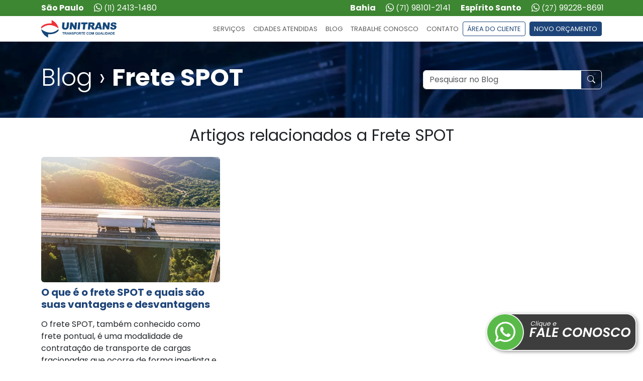

--- FILE ---
content_type: text/html; charset=UTF-8
request_url: https://unitransbahia.com.br/tag/frete-spot/
body_size: 21255
content:
<!DOCTYPE html>
<html lang="pt-BR" prefix="og: https://ogp.me/ns#">
<head>
	<!-- anti-flicker snippet (recommended)  -->
	<style>.async-hide { opacity: 0 !important} </style>
	<script>(function(a,s,y,n,c,h,i,d,e){s.className+=' '+y;h.start=1*new Date;
	h.end=i=function(){s.className=s.className.replace(RegExp(' ?'+y),'')};
	(a[n]=a[n]||[]).hide=h;setTimeout(function(){i();h.end=null},c);h.timeout=c;
	})(window,document.documentElement,'async-hide','dataLayer',4000,
	{'GTM-KSLZVBR':true});</script>
	<!-- End anti-flicker snippet (recommended)  -->

	<!-- Google Tag Manager -->
	<script defer>(function(w,d,s,l,i){w[l]=w[l]||[];w[l].push({'gtm.start':
	new Date().getTime(),event:'gtm.js'});var f=d.getElementsByTagName(s)[0],
	j=d.createElement(s),dl=l!='dataLayer'?'&l='+l:'';j.async=true;j.src=
	'https://www.googletagmanager.com/gtm.js?id='+i+dl;f.parentNode.insertBefore(j,f);
	})(window,document,'script','dataLayer','GTM-KSLZVBR');</script>
	<!-- End Google Tag Manager -->

	<meta charset="UTF-8">
	<link rel="icon" type="image/x-icon" href="https://unitransbahia.com.br/wp-content/themes/unitrans_v3/imagens/favicon.ico" />
	<link rel="shortcut icon" type="image/x-icon" href="https://unitransbahia.com.br/wp-content/themes/unitrans_v3/imagens/favicon.ico" />
	<meta name="viewport" content="width=device-width, initial-scale=1.0" >

	<link rel="stylesheet" href="https://cdn.jsdelivr.net/npm/bootstrap-icons@1.10.5/font/bootstrap-icons.css">

		<style>img:is([sizes="auto" i], [sizes^="auto," i]) { contain-intrinsic-size: 3000px 1500px }</style>
	
<!-- Otimização para mecanismos de pesquisa pelo Rank Math - https://rankmath.com/ -->
<meta name="robots" content="follow, index, max-snippet:-1, max-video-preview:-1, max-image-preview:large"/>
<link rel="canonical" href="https://unitransbahia.com.br/tag/frete-spot/" />
<meta property="og:locale" content="pt_BR" />
<meta property="og:type" content="article" />
<meta property="og:title" content="Frete SPOT - Unitrans Transportes" />
<meta property="og:url" content="https://unitransbahia.com.br/tag/frete-spot/" />
<meta property="og:site_name" content="Unitrans Transportes" />
<meta property="article:publisher" content="https://www.facebook.com/UNITRANSTRANSPORTES/" />
<meta name="twitter:card" content="summary_large_image" />
<meta name="twitter:title" content="Frete SPOT - Unitrans Transportes" />
<meta name="twitter:label1" content="Posts" />
<meta name="twitter:data1" content="1" />
<script type="application/ld+json" class="rank-math-schema">{"@context":"https://schema.org","@graph":[{"@type":"Place","@id":"https://unitransbahia.com.br/#place","geo":{"@type":"GeoCoordinates","latitude":"-23.5230841","longitude":"-46.7512112"},"hasMap":"https://www.google.com/maps/search/?api=1&amp;query=-23.5230841,-46.7512112","address":{"@type":"PostalAddress","streetAddress":"Rua Frei Eg\u00eddio Laurent, 123","addressLocality":"Osasco","addressRegion":"S\u00e3o Paulo","postalCode":"06298-020","addressCountry":"Brasil"}},{"@type":"ProfessionalService","@id":"https://unitransbahia.com.br/#organization","name":"Unitrans Transportes","url":"https://unitransbahia.com.br","sameAs":["https://www.facebook.com/UNITRANSTRANSPORTES/","https://www.instagram.com/unitrans_transportes/"],"email":"salvador@unitrans.net.br","address":{"@type":"PostalAddress","streetAddress":"Rua Frei Eg\u00eddio Laurent, 123","addressLocality":"Osasco","addressRegion":"S\u00e3o Paulo","postalCode":"06298-020","addressCountry":"Brasil"},"openingHours":["Monday,Tuesday,Wednesday,Thursday,Friday 09:00-17:00","Saturday 09:00-13:00"],"location":{"@id":"https://unitransbahia.com.br/#place"},"telephone":"+55 (11) 2413-1480"},{"@type":"WebSite","@id":"https://unitransbahia.com.br/#website","url":"https://unitransbahia.com.br","name":"Unitrans Transportes","alternateName":"Unitrans","publisher":{"@id":"https://unitransbahia.com.br/#organization"},"inLanguage":"pt-BR"},{"@type":"CollectionPage","@id":"https://unitransbahia.com.br/tag/frete-spot/#webpage","url":"https://unitransbahia.com.br/tag/frete-spot/","name":"Frete SPOT - Unitrans Transportes","isPartOf":{"@id":"https://unitransbahia.com.br/#website"},"inLanguage":"pt-BR"}]}</script>
<!-- /Plugin de SEO Rank Math para WordPress -->

<link rel='dns-prefetch' href='//code.jquery.com' />
<link rel='dns-prefetch' href='//cdn.jsdelivr.net' />
<link rel='dns-prefetch' href='//fonts.googleapis.com' />
<link rel="alternate" type="application/rss+xml" title="Feed de tag para Unitrans Transportes &raquo; frete SPOT" href="https://unitransbahia.com.br/tag/frete-spot/feed/" />
<script type="text/javascript">
/* <![CDATA[ */
window._wpemojiSettings = {"baseUrl":"https:\/\/s.w.org\/images\/core\/emoji\/16.0.1\/72x72\/","ext":".png","svgUrl":"https:\/\/s.w.org\/images\/core\/emoji\/16.0.1\/svg\/","svgExt":".svg","source":{"concatemoji":"https:\/\/unitransbahia.com.br\/wp-includes\/js\/wp-emoji-release.min.js?ver=6.8.3"}};
/*! This file is auto-generated */
!function(s,n){var o,i,e;function c(e){try{var t={supportTests:e,timestamp:(new Date).valueOf()};sessionStorage.setItem(o,JSON.stringify(t))}catch(e){}}function p(e,t,n){e.clearRect(0,0,e.canvas.width,e.canvas.height),e.fillText(t,0,0);var t=new Uint32Array(e.getImageData(0,0,e.canvas.width,e.canvas.height).data),a=(e.clearRect(0,0,e.canvas.width,e.canvas.height),e.fillText(n,0,0),new Uint32Array(e.getImageData(0,0,e.canvas.width,e.canvas.height).data));return t.every(function(e,t){return e===a[t]})}function u(e,t){e.clearRect(0,0,e.canvas.width,e.canvas.height),e.fillText(t,0,0);for(var n=e.getImageData(16,16,1,1),a=0;a<n.data.length;a++)if(0!==n.data[a])return!1;return!0}function f(e,t,n,a){switch(t){case"flag":return n(e,"\ud83c\udff3\ufe0f\u200d\u26a7\ufe0f","\ud83c\udff3\ufe0f\u200b\u26a7\ufe0f")?!1:!n(e,"\ud83c\udde8\ud83c\uddf6","\ud83c\udde8\u200b\ud83c\uddf6")&&!n(e,"\ud83c\udff4\udb40\udc67\udb40\udc62\udb40\udc65\udb40\udc6e\udb40\udc67\udb40\udc7f","\ud83c\udff4\u200b\udb40\udc67\u200b\udb40\udc62\u200b\udb40\udc65\u200b\udb40\udc6e\u200b\udb40\udc67\u200b\udb40\udc7f");case"emoji":return!a(e,"\ud83e\udedf")}return!1}function g(e,t,n,a){var r="undefined"!=typeof WorkerGlobalScope&&self instanceof WorkerGlobalScope?new OffscreenCanvas(300,150):s.createElement("canvas"),o=r.getContext("2d",{willReadFrequently:!0}),i=(o.textBaseline="top",o.font="600 32px Arial",{});return e.forEach(function(e){i[e]=t(o,e,n,a)}),i}function t(e){var t=s.createElement("script");t.src=e,t.defer=!0,s.head.appendChild(t)}"undefined"!=typeof Promise&&(o="wpEmojiSettingsSupports",i=["flag","emoji"],n.supports={everything:!0,everythingExceptFlag:!0},e=new Promise(function(e){s.addEventListener("DOMContentLoaded",e,{once:!0})}),new Promise(function(t){var n=function(){try{var e=JSON.parse(sessionStorage.getItem(o));if("object"==typeof e&&"number"==typeof e.timestamp&&(new Date).valueOf()<e.timestamp+604800&&"object"==typeof e.supportTests)return e.supportTests}catch(e){}return null}();if(!n){if("undefined"!=typeof Worker&&"undefined"!=typeof OffscreenCanvas&&"undefined"!=typeof URL&&URL.createObjectURL&&"undefined"!=typeof Blob)try{var e="postMessage("+g.toString()+"("+[JSON.stringify(i),f.toString(),p.toString(),u.toString()].join(",")+"));",a=new Blob([e],{type:"text/javascript"}),r=new Worker(URL.createObjectURL(a),{name:"wpTestEmojiSupports"});return void(r.onmessage=function(e){c(n=e.data),r.terminate(),t(n)})}catch(e){}c(n=g(i,f,p,u))}t(n)}).then(function(e){for(var t in e)n.supports[t]=e[t],n.supports.everything=n.supports.everything&&n.supports[t],"flag"!==t&&(n.supports.everythingExceptFlag=n.supports.everythingExceptFlag&&n.supports[t]);n.supports.everythingExceptFlag=n.supports.everythingExceptFlag&&!n.supports.flag,n.DOMReady=!1,n.readyCallback=function(){n.DOMReady=!0}}).then(function(){return e}).then(function(){var e;n.supports.everything||(n.readyCallback(),(e=n.source||{}).concatemoji?t(e.concatemoji):e.wpemoji&&e.twemoji&&(t(e.twemoji),t(e.wpemoji)))}))}((window,document),window._wpemojiSettings);
/* ]]> */
</script>
<style id='wp-emoji-styles-inline-css' type='text/css'>

	img.wp-smiley, img.emoji {
		display: inline !important;
		border: none !important;
		box-shadow: none !important;
		height: 1em !important;
		width: 1em !important;
		margin: 0 0.07em !important;
		vertical-align: -0.1em !important;
		background: none !important;
		padding: 0 !important;
	}
</style>
<link rel='stylesheet' id='wp-block-library-css' href='https://unitransbahia.com.br/wp-includes/css/dist/block-library/style.min.css?ver=6.8.3' type='text/css' media='all' />
<style id='classic-theme-styles-inline-css' type='text/css'>
/*! This file is auto-generated */
.wp-block-button__link{color:#fff;background-color:#32373c;border-radius:9999px;box-shadow:none;text-decoration:none;padding:calc(.667em + 2px) calc(1.333em + 2px);font-size:1.125em}.wp-block-file__button{background:#32373c;color:#fff;text-decoration:none}
</style>
<style id='global-styles-inline-css' type='text/css'>
:root{--wp--preset--aspect-ratio--square: 1;--wp--preset--aspect-ratio--4-3: 4/3;--wp--preset--aspect-ratio--3-4: 3/4;--wp--preset--aspect-ratio--3-2: 3/2;--wp--preset--aspect-ratio--2-3: 2/3;--wp--preset--aspect-ratio--16-9: 16/9;--wp--preset--aspect-ratio--9-16: 9/16;--wp--preset--color--black: #000000;--wp--preset--color--cyan-bluish-gray: #abb8c3;--wp--preset--color--white: #ffffff;--wp--preset--color--pale-pink: #f78da7;--wp--preset--color--vivid-red: #cf2e2e;--wp--preset--color--luminous-vivid-orange: #ff6900;--wp--preset--color--luminous-vivid-amber: #fcb900;--wp--preset--color--light-green-cyan: #7bdcb5;--wp--preset--color--vivid-green-cyan: #00d084;--wp--preset--color--pale-cyan-blue: #8ed1fc;--wp--preset--color--vivid-cyan-blue: #0693e3;--wp--preset--color--vivid-purple: #9b51e0;--wp--preset--gradient--vivid-cyan-blue-to-vivid-purple: linear-gradient(135deg,rgba(6,147,227,1) 0%,rgb(155,81,224) 100%);--wp--preset--gradient--light-green-cyan-to-vivid-green-cyan: linear-gradient(135deg,rgb(122,220,180) 0%,rgb(0,208,130) 100%);--wp--preset--gradient--luminous-vivid-amber-to-luminous-vivid-orange: linear-gradient(135deg,rgba(252,185,0,1) 0%,rgba(255,105,0,1) 100%);--wp--preset--gradient--luminous-vivid-orange-to-vivid-red: linear-gradient(135deg,rgba(255,105,0,1) 0%,rgb(207,46,46) 100%);--wp--preset--gradient--very-light-gray-to-cyan-bluish-gray: linear-gradient(135deg,rgb(238,238,238) 0%,rgb(169,184,195) 100%);--wp--preset--gradient--cool-to-warm-spectrum: linear-gradient(135deg,rgb(74,234,220) 0%,rgb(151,120,209) 20%,rgb(207,42,186) 40%,rgb(238,44,130) 60%,rgb(251,105,98) 80%,rgb(254,248,76) 100%);--wp--preset--gradient--blush-light-purple: linear-gradient(135deg,rgb(255,206,236) 0%,rgb(152,150,240) 100%);--wp--preset--gradient--blush-bordeaux: linear-gradient(135deg,rgb(254,205,165) 0%,rgb(254,45,45) 50%,rgb(107,0,62) 100%);--wp--preset--gradient--luminous-dusk: linear-gradient(135deg,rgb(255,203,112) 0%,rgb(199,81,192) 50%,rgb(65,88,208) 100%);--wp--preset--gradient--pale-ocean: linear-gradient(135deg,rgb(255,245,203) 0%,rgb(182,227,212) 50%,rgb(51,167,181) 100%);--wp--preset--gradient--electric-grass: linear-gradient(135deg,rgb(202,248,128) 0%,rgb(113,206,126) 100%);--wp--preset--gradient--midnight: linear-gradient(135deg,rgb(2,3,129) 0%,rgb(40,116,252) 100%);--wp--preset--font-size--small: 13px;--wp--preset--font-size--medium: 20px;--wp--preset--font-size--large: 36px;--wp--preset--font-size--x-large: 42px;--wp--preset--spacing--20: 0,44rem;--wp--preset--spacing--30: 0,67rem;--wp--preset--spacing--40: 1rem;--wp--preset--spacing--50: 1,5rem;--wp--preset--spacing--60: 2,25rem;--wp--preset--spacing--70: 3,38rem;--wp--preset--spacing--80: 5,06rem;--wp--preset--shadow--natural: 6px 6px 9px rgba(0, 0, 0, 0.2);--wp--preset--shadow--deep: 12px 12px 50px rgba(0, 0, 0, 0.4);--wp--preset--shadow--sharp: 6px 6px 0px rgba(0, 0, 0, 0.2);--wp--preset--shadow--outlined: 6px 6px 0px -3px rgba(255, 255, 255, 1), 6px 6px rgba(0, 0, 0, 1);--wp--preset--shadow--crisp: 6px 6px 0px rgba(0, 0, 0, 1);}:where(.is-layout-flex){gap: 0.5em;}:where(.is-layout-grid){gap: 0.5em;}body .is-layout-flex{display: flex;}.is-layout-flex{flex-wrap: wrap;align-items: center;}.is-layout-flex > :is(*, div){margin: 0;}body .is-layout-grid{display: grid;}.is-layout-grid > :is(*, div){margin: 0;}:where(.wp-block-columns.is-layout-flex){gap: 2em;}:where(.wp-block-columns.is-layout-grid){gap: 2em;}:where(.wp-block-post-template.is-layout-flex){gap: 1.25em;}:where(.wp-block-post-template.is-layout-grid){gap: 1.25em;}.has-black-color{color: var(--wp--preset--color--black) !important;}.has-cyan-bluish-gray-color{color: var(--wp--preset--color--cyan-bluish-gray) !important;}.has-white-color{color: var(--wp--preset--color--white) !important;}.has-pale-pink-color{color: var(--wp--preset--color--pale-pink) !important;}.has-vivid-red-color{color: var(--wp--preset--color--vivid-red) !important;}.has-luminous-vivid-orange-color{color: var(--wp--preset--color--luminous-vivid-orange) !important;}.has-luminous-vivid-amber-color{color: var(--wp--preset--color--luminous-vivid-amber) !important;}.has-light-green-cyan-color{color: var(--wp--preset--color--light-green-cyan) !important;}.has-vivid-green-cyan-color{color: var(--wp--preset--color--vivid-green-cyan) !important;}.has-pale-cyan-blue-color{color: var(--wp--preset--color--pale-cyan-blue) !important;}.has-vivid-cyan-blue-color{color: var(--wp--preset--color--vivid-cyan-blue) !important;}.has-vivid-purple-color{color: var(--wp--preset--color--vivid-purple) !important;}.has-black-background-color{background-color: var(--wp--preset--color--black) !important;}.has-cyan-bluish-gray-background-color{background-color: var(--wp--preset--color--cyan-bluish-gray) !important;}.has-white-background-color{background-color: var(--wp--preset--color--white) !important;}.has-pale-pink-background-color{background-color: var(--wp--preset--color--pale-pink) !important;}.has-vivid-red-background-color{background-color: var(--wp--preset--color--vivid-red) !important;}.has-luminous-vivid-orange-background-color{background-color: var(--wp--preset--color--luminous-vivid-orange) !important;}.has-luminous-vivid-amber-background-color{background-color: var(--wp--preset--color--luminous-vivid-amber) !important;}.has-light-green-cyan-background-color{background-color: var(--wp--preset--color--light-green-cyan) !important;}.has-vivid-green-cyan-background-color{background-color: var(--wp--preset--color--vivid-green-cyan) !important;}.has-pale-cyan-blue-background-color{background-color: var(--wp--preset--color--pale-cyan-blue) !important;}.has-vivid-cyan-blue-background-color{background-color: var(--wp--preset--color--vivid-cyan-blue) !important;}.has-vivid-purple-background-color{background-color: var(--wp--preset--color--vivid-purple) !important;}.has-black-border-color{border-color: var(--wp--preset--color--black) !important;}.has-cyan-bluish-gray-border-color{border-color: var(--wp--preset--color--cyan-bluish-gray) !important;}.has-white-border-color{border-color: var(--wp--preset--color--white) !important;}.has-pale-pink-border-color{border-color: var(--wp--preset--color--pale-pink) !important;}.has-vivid-red-border-color{border-color: var(--wp--preset--color--vivid-red) !important;}.has-luminous-vivid-orange-border-color{border-color: var(--wp--preset--color--luminous-vivid-orange) !important;}.has-luminous-vivid-amber-border-color{border-color: var(--wp--preset--color--luminous-vivid-amber) !important;}.has-light-green-cyan-border-color{border-color: var(--wp--preset--color--light-green-cyan) !important;}.has-vivid-green-cyan-border-color{border-color: var(--wp--preset--color--vivid-green-cyan) !important;}.has-pale-cyan-blue-border-color{border-color: var(--wp--preset--color--pale-cyan-blue) !important;}.has-vivid-cyan-blue-border-color{border-color: var(--wp--preset--color--vivid-cyan-blue) !important;}.has-vivid-purple-border-color{border-color: var(--wp--preset--color--vivid-purple) !important;}.has-vivid-cyan-blue-to-vivid-purple-gradient-background{background: var(--wp--preset--gradient--vivid-cyan-blue-to-vivid-purple) !important;}.has-light-green-cyan-to-vivid-green-cyan-gradient-background{background: var(--wp--preset--gradient--light-green-cyan-to-vivid-green-cyan) !important;}.has-luminous-vivid-amber-to-luminous-vivid-orange-gradient-background{background: var(--wp--preset--gradient--luminous-vivid-amber-to-luminous-vivid-orange) !important;}.has-luminous-vivid-orange-to-vivid-red-gradient-background{background: var(--wp--preset--gradient--luminous-vivid-orange-to-vivid-red) !important;}.has-very-light-gray-to-cyan-bluish-gray-gradient-background{background: var(--wp--preset--gradient--very-light-gray-to-cyan-bluish-gray) !important;}.has-cool-to-warm-spectrum-gradient-background{background: var(--wp--preset--gradient--cool-to-warm-spectrum) !important;}.has-blush-light-purple-gradient-background{background: var(--wp--preset--gradient--blush-light-purple) !important;}.has-blush-bordeaux-gradient-background{background: var(--wp--preset--gradient--blush-bordeaux) !important;}.has-luminous-dusk-gradient-background{background: var(--wp--preset--gradient--luminous-dusk) !important;}.has-pale-ocean-gradient-background{background: var(--wp--preset--gradient--pale-ocean) !important;}.has-electric-grass-gradient-background{background: var(--wp--preset--gradient--electric-grass) !important;}.has-midnight-gradient-background{background: var(--wp--preset--gradient--midnight) !important;}.has-small-font-size{font-size: var(--wp--preset--font-size--small) !important;}.has-medium-font-size{font-size: var(--wp--preset--font-size--medium) !important;}.has-large-font-size{font-size: var(--wp--preset--font-size--large) !important;}.has-x-large-font-size{font-size: var(--wp--preset--font-size--x-large) !important;}
:where(.wp-block-post-template.is-layout-flex){gap: 1.25em;}:where(.wp-block-post-template.is-layout-grid){gap: 1.25em;}
:where(.wp-block-columns.is-layout-flex){gap: 2em;}:where(.wp-block-columns.is-layout-grid){gap: 2em;}
:root :where(.wp-block-pullquote){font-size: 1.5em;line-height: 1.6;}
</style>
<link rel='stylesheet' id='css-bootstrap-css' href='https://unitransbahia.com.br/wp-content/themes/unitrans_v3/assets/style.css?ver=1,1' type='text/css' media='' />
<link rel='stylesheet' id='css-style-css' href='https://unitransbahia.com.br/wp-content/themes/unitrans_v3/style.css?ver=2,4' type='text/css' media='' />
<link rel='stylesheet' id='css-googlefonts-css' href='https://fonts.googleapis.com/css2?family=Poppins%3Aital%2Cwght%400%2C300%3B0%2C400%3B0%2C700%3B1%2C700&#038;display=swap&#038;ver=1' type='text/css' media='' />
<link rel='stylesheet' id='css-sweetalert-css' href='https://cdn.jsdelivr.net/npm/sweetalert2@11.0.18/dist/sweetalert2.min.css?ver=1' type='text/css' media='1' />
<script type="text/javascript" src="https://code.jquery.com/jquery-3.4.1.min.js?ver=3,4" id="js-JQuery-js"></script>
<script type="text/javascript" src="https://unitransbahia.com.br/wp-content/themes/unitrans_v3/assets/js/modernizr.js?ver=1" id="js-modernizr-js"></script>
<script type="text/javascript" src="https://cdn.jsdelivr.net/npm/lozad/dist/lozad.min.js?ver=1" id="js-lozad-js"></script>
<script defer type="text/javascript" src="https://unitransbahia.com.br/wp-content/themes/unitrans_v3/assets/js/gtag-whatsapp.js?ver=1" id="gtag-whatsapp-defer-js"></script>
<script defer type="text/javascript" src="https://cdn.jsdelivr.net/npm/js-cookie@3.0.5/dist/js.cookie.min.js?ver=1" id="jquery-cookie-defer-js"></script>
<link rel="https://api.w.org/" href="https://unitransbahia.com.br/wp-json/" /><link rel="alternate" title="JSON" type="application/json" href="https://unitransbahia.com.br/wp-json/wp/v2/tags/26" /><link rel="EditURI" type="application/rsd+xml" title="RSD" href="https://unitransbahia.com.br/xmlrpc.php?rsd" />
<meta name="generator" content="WordPress 6.8.3" />
<meta name="generator" content="Elementor 3.33.4; features: e_font_icon_svg, additional_custom_breakpoints; settings: css_print_method-external, google_font-enabled, font_display-swap">
			<style>
				.e-con.e-parent:nth-of-type(n+4):not(.e-lazyloaded):not(.e-no-lazyload),
				.e-con.e-parent:nth-of-type(n+4):not(.e-lazyloaded):not(.e-no-lazyload) * {
					background-image: none !important;
				}
				@media screen and (max-height: 1024px) {
					.e-con.e-parent:nth-of-type(n+3):not(.e-lazyloaded):not(.e-no-lazyload),
					.e-con.e-parent:nth-of-type(n+3):not(.e-lazyloaded):not(.e-no-lazyload) * {
						background-image: none !important;
					}
				}
				@media screen and (max-height: 640px) {
					.e-con.e-parent:nth-of-type(n+2):not(.e-lazyloaded):not(.e-no-lazyload),
					.e-con.e-parent:nth-of-type(n+2):not(.e-lazyloaded):not(.e-no-lazyload) * {
						background-image: none !important;
					}
				}
			</style>
			<link rel="icon" href="https://unitransbahia.com.br/wp-content/uploads/2025/03/cropped-unitrans-whatsapp-perfil-32x32.jpg" sizes="32x32" />
<link rel="icon" href="https://unitransbahia.com.br/wp-content/uploads/2025/03/cropped-unitrans-whatsapp-perfil-192x192.jpg" sizes="192x192" />
<link rel="apple-touch-icon" href="https://unitransbahia.com.br/wp-content/uploads/2025/03/cropped-unitrans-whatsapp-perfil-180x180.jpg" />
<meta name="msapplication-TileImage" content="https://unitransbahia.com.br/wp-content/uploads/2025/03/cropped-unitrans-whatsapp-perfil-270x270.jpg" />

	<title>Frete SPOT - Unitrans Transportes</title>

	<!-- Lozad -->
	<script type="text/javascript">
		$(document).ready(function() {
			lozad('.lozad', {
			    load: function(el) {
			        el.src = el.dataset.src;
			        el.onload = function() {
			            el.classList.remove('placeholder')
			        }
			    }
			}).observe();
		});
	</script>

	<!-- Facebook Verification Domain -->
	<meta name="facebook-domain-verification" content="gsbjw9df1osbh3dhfctjc43dw0nhpm" />
	<!-- Meta Pixel Code -->
	<script>
	  !function(f,b,e,v,n,t,s)
	  {if(f.fbq)return;n=f.fbq=function(){n.callMethod?
	  n.callMethod.apply(n,arguments):n.queue.push(arguments)};
	  if(!f._fbq)f._fbq=n;n.push=n;n.loaded=!0;n.version='2.0';
	  n.queue=[];t=b.createElement(e);t.async=!0;
	  t.src=v;s=b.getElementsByTagName(e)[0];
	  s.parentNode.insertBefore(t,s)}(window, document,'script',
	  'https://connect.facebook.net/en_US/fbevents.js');
	  fbq('init', '620205323341205');
	  fbq('track', 'PageView');
	</script>
	<noscript><img height="1" width="1" style="display:none"
	  src="https://www.facebook.com/tr?id=620205323341205&ev=PageView&noscript=1"
	/></noscript>
	<!-- End Meta Pixel Code -->
</head>
<body class="d-flex flex-column min-vh-100" itemscope="itemscope" itemtype="https://schema.org/WebPage">
<!-- Google Tag Manager (noscript) -->
<noscript><iframe src="https://www.googletagmanager.com/ns.html?id=GTM-KSLZVBR"
height="0" width="0" style="display:none;visibility:hidden"></iframe></noscript>
<!-- End Google Tag Manager (noscript) -->
<div class="container-fluid px-0 bg-whatsapp" id="atendimento-top">
	<div class="container">
		<div class="row pt-2 d-block d-md-none">
			<div class="col text-white fw-bold text-center">
				Fale com a gente agora!
			</div>
		</div>
		<div class="row py-2 py-lg-1">

			<div class="col-12 col-lg-auto me-auto mb-3 mb-lg-0">
				<div class="row text-white">
					<div class="col-auto text-white fw-bold d-none d-lg-block">São Paulo</div>
					<div class="col-auto pe-0 text-white fw-bold d-block d-lg-none">SP →</div>

					<div class="col-auto px-2 px-md-auto"><a href="https://api.whatsapp.com/send?phone=551124131480" class="text-white text-decoration-none" target="_blank"><span class="me-1"><i class="bi-whatsapp"></i></span><small>(11)</small> 2413-1480 </a></div>
						
				</div>
			</div>

			<div class="col-12 col-lg-auto ml-auto">
				<div class="row">
					<div class="col-auto text-white fw-bold d-none d-lg-block">Bahia</div>
					<div class="col-auto pe-0 text-white fw-bold d-block d-lg-none">BA →</div>
					
					<div class="col-auto px-2 px-md-auto"><a href="https://api.whatsapp.com/send?phone=5571981012141" class="text-white text-decoration-none" target="_blank"><span class="me-1"><i class="bi-whatsapp"></i></span><small>(71)</small> 98101-2141 </a></div>
				</div>
			</div>

			<div class="col-12 col-lg-auto ml-auto">
				<div class="row">
					<div class="col-auto text-white fw-bold d-none d-lg-block">Espírito Santo</div>
					<div class="col-auto pe-0 text-white fw-bold d-block d-lg-none">ES →</div>
					
					<div class="col-auto px-2 px-md-auto"><a href="https://api.whatsapp.com/send?phone=5527992288691" class="text-white text-decoration-none" target="_blank"><span class="me-1"><i class="bi-whatsapp"></i></span><small>(27)</small> 99228-8691 </a></div>
				</div>
			</div>
		</div>
	</div>
</div>
<header role="banner" itemscope itemtype="https://schema.org/WPHeader" class="navbar navbar-expand-lg navbar-light bg-white shadow menu" id="cabecalho-fixo">
	<div class="container">
		<div itemscope itemtype="https://schema.org/Service">
			<div itemscope itemtype="https://schema.org/Brand">
				<a class="navbar-brand" itemprop="logo" href="https://unitransbahia.com.br">
					<svg id="Camada_1" data-name="Camada 1" xmlns="http://www.w3.org/2000/svg" viewBox="0 0 583.31 135.82" width="150px" height="34.91px"><defs><style>.cls-1-15477a{fill:#15477a;}.cls-2-ee3038{fill:#ee3038;}</style></defs><title>logo</title><path class="cls-1-15477a" d="M134,69.86V83.38c-19,20.88-47.52,27.95-80.5,26.06v26.38C23.24,120.72,7.52,100.67,0,73.16V72s.21-.62,1,0C44.71,104.11,92.94,107.49,134,69.86Z"/><path class="cls-2-ee3038" d="M0,66V52.44C19,31.55,47.52,24.49,80.5,26.38V0c30.29,15.09,46,35.15,53.52,62.65v1.13s-.21.62-1,0C89.32,31.7,41.08,28.32,0,66Z"/><path class="cls-1-15477a" d="M169.49,112.38V96.7h-5.6V93.51h15V96.7H173.3v15.68Z"/><path class="cls-1-15477a" d="M181.09,112.38V93.51h8a13.73,13.73,0,0,1,4.4.51,4.34,4.34,0,0,1,2.19,1.81,5.44,5.44,0,0,1,.82,3,5,5,0,0,1-1.25,3.51,6,6,0,0,1-3.73,1.74,8.91,8.91,0,0,1,2,1.58,21.58,21.58,0,0,1,2.17,3.06l2.3,3.68H193.5l-2.75-4.11a26.66,26.66,0,0,0-2-2.77,2.92,2.92,0,0,0-1.15-.79,6.28,6.28,0,0,0-1.92-.21h-.77v7.88Zm3.81-10.89h2.82a14.57,14.57,0,0,0,3.42-.23,2,2,0,0,0,1.07-.8A2.46,2.46,0,0,0,192.6,99a2.26,2.26,0,0,0-.51-1.54,2.33,2.33,0,0,0-1.44-.74q-.46-.06-2.78-.06h-3Z"/><path class="cls-1-15477a" d="M216.87,112.38h-4.14l-1.65-4.29h-7.54L202,112.38h-4l7.35-18.87h4Zm-7-7.47-2.6-7-2.55,7Z"/><path class="cls-1-15477a" d="M218.67,112.38V93.51h3.71l7.72,12.6V93.51h3.54v18.87h-3.82l-7.61-12.31v12.31Z"/><path class="cls-1-15477a" d="M236.43,106.24l3.71-.36a4.52,4.52,0,0,0,1.36,2.74,4.1,4.1,0,0,0,2.76.88,4.24,4.24,0,0,0,2.77-.78,2.32,2.32,0,0,0,.93-1.82,1.72,1.72,0,0,0-.39-1.14,3.14,3.14,0,0,0-1.37-.82q-.67-.23-3.05-.82a10.34,10.34,0,0,1-4.3-1.87,4.91,4.91,0,0,1-1.74-3.8,4.85,4.85,0,0,1,.82-2.7,5.12,5.12,0,0,1,2.36-1.91,9.44,9.44,0,0,1,3.71-.66,8,8,0,0,1,5.35,1.56,5.5,5.5,0,0,1,1.89,4.16l-3.81.17a3.24,3.24,0,0,0-1-2.09,3.84,3.84,0,0,0-2.41-.64,4.35,4.35,0,0,0-2.6.68,1.37,1.37,0,0,0-.6,1.17,1.45,1.45,0,0,0,.57,1.15,10,10,0,0,0,3.5,1.26,18.52,18.52,0,0,1,4.11,1.36,5.3,5.3,0,0,1,2.08,1.92,5.61,5.61,0,0,1,.75,3,5.55,5.55,0,0,1-.9,3,5.4,5.4,0,0,1-2.55,2.1,10.69,10.69,0,0,1-4.11.69,8.17,8.17,0,0,1-5.5-1.65A7.19,7.19,0,0,1,236.43,106.24Z"/><path class="cls-1-15477a" d="M254.72,112.38V93.51h6.11a22.12,22.12,0,0,1,4.53.28,4.94,4.94,0,0,1,2.72,1.85,5.86,5.86,0,0,1,1.09,3.67,6.16,6.16,0,0,1-.63,2.92,5.17,5.17,0,0,1-1.6,1.86,5.51,5.51,0,0,1-2,.89,21.71,21.71,0,0,1-4,.27h-2.48v7.12Zm3.81-15.68v5.35h2.09a9.86,9.86,0,0,0,3-.3,2.5,2.5,0,0,0,1.19-.93,2.53,2.53,0,0,0,.43-1.47,2.44,2.44,0,0,0-.6-1.7,2.64,2.64,0,0,0-1.53-.84,18.29,18.29,0,0,0-2.74-.13Z"/><path class="cls-1-15477a" d="M271.27,103.06a12,12,0,0,1,.86-4.84,8.89,8.89,0,0,1,1.76-2.59,7.35,7.35,0,0,1,2.44-1.7,10.37,10.37,0,0,1,4.07-.75,8.86,8.86,0,0,1,6.67,2.59,9.92,9.92,0,0,1,2.5,7.2,9.88,9.88,0,0,1-2.48,7.15,9.92,9.92,0,0,1-13.33,0A9.74,9.74,0,0,1,271.27,103.06Zm3.93-.13a7.07,7.07,0,0,0,1.48,4.86,5.09,5.09,0,0,0,7.5,0,7.21,7.21,0,0,0,1.46-4.92A7.1,7.1,0,0,0,284.21,98a5.27,5.27,0,0,0-7.58,0A7.13,7.13,0,0,0,275.19,102.93Z"/><path class="cls-1-15477a" d="M292.29,112.38V93.51h8a13.73,13.73,0,0,1,4.4.51,4.34,4.34,0,0,1,2.2,1.81,5.44,5.44,0,0,1,.82,3,5,5,0,0,1-1.25,3.51,6,6,0,0,1-3.73,1.74,8.89,8.89,0,0,1,2,1.58A21.54,21.54,0,0,1,307,108.7l2.3,3.68H304.7l-2.75-4.11a26.58,26.58,0,0,0-2-2.77,2.92,2.92,0,0,0-1.15-.79,6.28,6.28,0,0,0-1.92-.21h-.77v7.88Zm3.81-10.89h2.82a14.58,14.58,0,0,0,3.42-.23,2.05,2.05,0,0,0,1.07-.8A2.46,2.46,0,0,0,303.8,99a2.26,2.26,0,0,0-.51-1.54,2.34,2.34,0,0,0-1.44-.74q-.46-.06-2.78-.06h-3Z"/><path class="cls-1-15477a" d="M315.3,112.38V96.7h-5.6V93.51h15V96.7h-5.59v15.68Z"/><path class="cls-1-15477a" d="M326.89,112.38V93.51h14V96.7H330.7v4.18h9.47v3.18H330.7v5.14h10.54v3.18Z"/><path class="cls-1-15477a" d="M363.34,105.44l3.69,1.17a8.29,8.29,0,0,1-2.83,4.59A8.89,8.89,0,0,1,353,110.14a9.83,9.83,0,0,1-2.42-7q0-4.71,2.43-7.32a8.34,8.34,0,0,1,6.4-2.61,7.85,7.85,0,0,1,5.63,2A7.45,7.45,0,0,1,367,98.71l-3.77.9a3.9,3.9,0,0,0-4-3.17,4.29,4.29,0,0,0-3.4,1.51q-1.31,1.51-1.31,4.88,0,3.58,1.29,5.1a4.18,4.18,0,0,0,3.35,1.52,3.82,3.82,0,0,0,2.61-1A5.61,5.61,0,0,0,363.34,105.44Z"/><path class="cls-1-15477a" d="M369.27,103.06a12,12,0,0,1,.86-4.84,8.88,8.88,0,0,1,1.76-2.59,7.35,7.35,0,0,1,2.44-1.7,10.37,10.37,0,0,1,4.07-.75,8.86,8.86,0,0,1,6.67,2.59,9.92,9.92,0,0,1,2.5,7.2,9.89,9.89,0,0,1-2.48,7.15,9.92,9.92,0,0,1-13.33,0A9.74,9.74,0,0,1,369.27,103.06Zm3.93-.13a7.07,7.07,0,0,0,1.48,4.86,5.09,5.09,0,0,0,7.5,0,7.21,7.21,0,0,0,1.46-4.92A7.1,7.1,0,0,0,382.21,98a5.27,5.27,0,0,0-7.58,0A7.13,7.13,0,0,0,373.19,102.93Z"/><path class="cls-1-15477a" d="M390.23,112.38V93.51h5.7l3.42,12.87,3.38-12.87h5.71v18.87h-3.54V97.53l-3.75,14.85H397.5l-3.73-14.85v14.85Z"/><path class="cls-1-15477a" d="M434.22,110a12.4,12.4,0,0,0,3,1.6l-1.4,2.69a8.66,8.66,0,0,1-1.69-.71q-.18-.09-2.54-1.67a10.14,10.14,0,0,1-4.11.81,9,9,0,0,1-6.82-2.56q-2.47-2.56-2.46-7.19a9.94,9.94,0,0,1,2.47-7.19,8.87,8.87,0,0,1,6.71-2.57,8.78,8.78,0,0,1,6.65,2.57,10,10,0,0,1,2.46,7.19,12.43,12.43,0,0,1-.68,4.3A9,9,0,0,1,434.22,110Zm-3.06-2.15a5.71,5.71,0,0,0,1.1-2.08,9.8,9.8,0,0,0,.37-2.81,7.15,7.15,0,0,0-1.44-4.88,5.21,5.21,0,0,0-7.55,0,7.13,7.13,0,0,0-1.45,4.88,7.29,7.29,0,0,0,1.45,4.95,4.67,4.67,0,0,0,3.66,1.64,4.45,4.45,0,0,0,1.56-.27,11,11,0,0,0-2.36-1.18l1.07-2.18A13,13,0,0,1,431.16,107.84Z"/><path class="cls-1-15477a" d="M439.25,93.51h3.81v10.22a21.15,21.15,0,0,0,.14,3.15,3,3,0,0,0,1.17,1.86,4.06,4.06,0,0,0,2.52.7,3.84,3.84,0,0,0,2.45-.66,2.62,2.62,0,0,0,1-1.63,21.11,21.11,0,0,0,.17-3.21V93.51h3.81v9.91a25.47,25.47,0,0,1-.31,4.8,5.32,5.32,0,0,1-1.14,2.37,5.75,5.75,0,0,1-2.22,1.54,9.66,9.66,0,0,1-3.63.57,10.45,10.45,0,0,1-4.1-.62,5.86,5.86,0,0,1-2.21-1.62,5.19,5.19,0,0,1-1.07-2.09,22.91,22.91,0,0,1-.37-4.79Z"/><path class="cls-1-15477a" d="M475.07,112.38h-4.14l-1.65-4.29h-7.54l-1.56,4.29h-4l7.35-18.87h4Zm-7-7.47-2.6-7-2.55,7Z"/><path class="cls-1-15477a" d="M476.93,112.38V93.67h3.81V109.2h9.47v3.18Z"/><path class="cls-1-15477a" d="M492.55,112.38V93.51h3.81v18.87Z"/><path class="cls-1-15477a" d="M499.71,93.51h7a13.59,13.59,0,0,1,3.59.36,6.31,6.31,0,0,1,2.84,1.74,8.24,8.24,0,0,1,1.8,3.06,14,14,0,0,1,.62,4.46,12.41,12.41,0,0,1-.58,4,8.32,8.32,0,0,1-2,3.33,6.7,6.7,0,0,1-2.68,1.51,11.5,11.5,0,0,1-3.37.4h-7.17Zm3.81,3.19v12.5h2.84a10.39,10.39,0,0,0,2.3-.18,3.51,3.51,0,0,0,1.54-.79,4,4,0,0,0,1-1.82,12.34,12.34,0,0,0,.39-3.46,11.29,11.29,0,0,0-.39-3.36,4.32,4.32,0,0,0-1.08-1.83,3.62,3.62,0,0,0-1.76-.89,17.27,17.27,0,0,0-3.13-.18Z"/><path class="cls-1-15477a" d="M535.51,112.38h-4.14l-1.65-4.29h-7.54l-1.56,4.29h-4l7.35-18.87h4Zm-7-7.47-2.6-7-2.55,7Z"/><path class="cls-1-15477a" d="M537.26,93.51h7a13.59,13.59,0,0,1,3.59.36,6.31,6.31,0,0,1,2.84,1.74,8.24,8.24,0,0,1,1.8,3.06,14,14,0,0,1,.62,4.46,12.41,12.41,0,0,1-.58,4,8.32,8.32,0,0,1-2,3.33A6.7,6.7,0,0,1,547.8,112a11.5,11.5,0,0,1-3.37.4h-7.17Zm3.81,3.19v12.5h2.84a10.39,10.39,0,0,0,2.3-.18,3.51,3.51,0,0,0,1.54-.79,4,4,0,0,0,1-1.82,12.34,12.34,0,0,0,.39-3.46,11.29,11.29,0,0,0-.39-3.36,4.32,4.32,0,0,0-1.08-1.83,3.62,3.62,0,0,0-1.76-.89,17.27,17.27,0,0,0-3.13-.18Z"/><path class="cls-1-15477a" d="M556,112.38V93.51h14V96.7H559.85v4.18h9.47v3.18h-9.47v5.14h10.54v3.18Z"/><path class="cls-1-15477a" d="M199.66,18.91h16.63L213,51a28.8,28.8,0,0,1-2.4,9,22.42,22.42,0,0,1-5.42,7.43A21.39,21.39,0,0,1,198.07,72a35.2,35.2,0,0,1-11.84,1.8,72.08,72.08,0,0,1-8.53-.55A20.74,20.74,0,0,1,170.13,71a16.78,16.78,0,0,1-5.25-4.65A15.11,15.11,0,0,1,162,60.16a31.09,31.09,0,0,1-.62-9.12l3.26-32.13h16.63l-3.33,32.9q-.45,4.41,1.75,6.89t6.54,2.48a10,10,0,0,0,7-2.44,10.37,10.37,0,0,0,3.15-6.93Z"/><path class="cls-1-15477a" d="M225.52,18.91H241.1l17.3,29.88,3-29.88h15.73l-5.47,54H256L238.74,43.26l-3,29.65H220Z"/><path class="cls-1-15477a" d="M287,18.91h16.72l-5.47,54H281.49Z"/><path class="cls-1-15477a" d="M310.55,18.91H360l-1.32,13H342.37l-4.16,41H321.39l4.16-41H309.23Z"/><path class="cls-1-15477a" d="M361,72.91l5.47-54h27.81q7.74,0,11.69,1.33a10.93,10.93,0,0,1,6.1,4.92,14,14,0,0,1,1.62,8.75,16.33,16.33,0,0,1-2.7,7.75,17.4,17.4,0,0,1-5.81,5.29,22.23,22.23,0,0,1-6.08,2.14,14.79,14.79,0,0,1,4.14,2,14.47,14.47,0,0,1,2.38,2.84,18.52,18.52,0,0,1,2,3.35l6.49,15.65H395.29L388,56.34a11,11,0,0,0-2.61-4.18,6.46,6.46,0,0,0-4-1.26H380l-2.23,22Zm20-32h7a26.42,26.42,0,0,0,4.5-.74,5,5,0,0,0,2.88-1.7,5.52,5.52,0,0,0,1.37-3.14,4.54,4.54,0,0,0-1.25-4q-1.52-1.4-6.1-1.4h-7.34Z"/><path class="cls-1-15477a" d="M451.7,63.91H432.57l-3.57,9H412.08l25.77-54h18.2l14.82,54H453.52Zm-2.39-11-4-19.39-7.86,19.39Z"/><path class="cls-1-15477a" d="M479.79,18.91h15.58l17.3,29.88,3-29.88h15.73l-5.47,54H510.23L493,43.26l-3,29.65H474.32Z"/><path class="cls-1-15477a" d="M534,54.92l16-1a11.12,11.12,0,0,0,1.5,5.89q2.24,3.27,7,3.27a8.85,8.85,0,0,0,5.67-1.67,5.65,5.65,0,0,0,2.33-3.88A4.47,4.47,0,0,0,565,53.78q-1.67-1.65-8.22-3.13-10.71-2.47-15-6.55a11.94,11.94,0,0,1-3.65-10.41,15.51,15.51,0,0,1,3.21-7.85A18.44,18.44,0,0,1,549.24,20q5.05-2.12,13.48-2.12,10.34,0,15.37,3.85T583.31,34l-15.8.92q-.26-3.64-2.09-5.3A7.77,7.77,0,0,0,560,28a7.22,7.22,0,0,0-4.5,1.23,4.25,4.25,0,0,0-1.77,3,2.7,2.7,0,0,0,1,2.32q1.07,1.07,5.39,2,10.69,2.36,15.17,4.76a14.21,14.21,0,0,1,6.27,6,14.25,14.25,0,0,1,1.34,8,18.75,18.75,0,0,1-3.84,9.56,20.75,20.75,0,0,1-8.69,6.64,34.14,34.14,0,0,1-13.22,2.26q-13.76,0-18.52-5.3T534,54.92Z"/></svg>				</a>
			</div>
		</div>
	  	<a class="btn btn-sm btn-primary ms-auto me-2 d-block d-lg-none" onclick="track_button('novoorcamento_header_mobile');" href="/orcamento">ORÇAMENTO</a>
		<button class="navbar-toggler border-0 p-0" onclick="menulateral();" aria-label="Menu lateral" type="button">
			<span class="menu_abrir"><i class="bi bi-list fs-1 text-primary"></i></span>
			<span class="menu_fechar d-none"><i class="bi bi-x-lg text-primary"></i></span>
			<span class="d-none">Menu Lateral</span>
		</button>
	  	<nav role="navigation" aria-label="Menu Principal" itemscope="itemscope" itemtype="https://schema.org/SiteNavigationElement" class="collapse navbar-collapse" id="navbarNav">
	    	<ul class="navbar-nav ms-auto">
		      	<li class="nav-item">
		        	<a class="nav-link" href="/servicos">SERVIÇOS</a>
		      	</li>
		      	<li class="nav-item">
		        	<a class="nav-link" href="/cidades-atendidas">CIDADES ATENDIDAS</a>
		      	</li>
		      	<!--<li class="nav-item">
		       		<a class="nav-link" href="/rastreio">RASTREIO</a>
		      	</li>-->
		      	<li class="nav-item">
		        	<a class="nav-link" href="/blog">BLOG</a>
		      	</li>
		      	<li class="nav-item d-none d-xl-block">
		        	<a class="nav-link" href="/trabalhe-conosco">TRABALHE CONOSCO</a>
		      	</li>
		      	<li class="nav-item">
		        	<a class="nav-link" href="/atendimento">CONTATO</a>
		      	</li>
		      			      	<li class="nav-item d-flex">
		      		<a class="btn btn-sm btn-outline-primary my-auto" href="/meuespaco">ÁREA DO CLIENTE</a>
		      	</li>
	      	  			      	<li class="nav-item d-flex">
		      		<a class="btn btn-sm btn-primary ms-2 my-auto" onclick="track_button('novoorcamento_header_desktop');" href="/orcamento">NOVO ORÇAMENTO</a>
		      	</li>
	    	</ul>
	  	</nav>
	</div>
</header>
<div class="lateral" id="menulateral">
  	<div class="menu-mobile">
		<nav role="navigation" aria-label="Menu Principal" itemscope="itemscope" itemtype="https://schema.org/SiteNavigationElement">
		    <ul class="nav flex-column">
		    					<li class="nav-item">
					<a class="nav-link" href="/servicos">Nossos Serviços
					<i class="bi bi-caret-right-fill float-end text-primary fs-4"></i>
					</a>
				</li>
				<li class="nav-item">
					<a class="nav-link" href="/cidades-atendidas">Cidades Atendidas
					<i class="bi bi-caret-right-fill float-end text-primary fs-4"></i>
					</a>
				</li>
				<li class="nav-item">
					<a class="nav-link" href="/rastreio">Rastreio de Mercadoria
					<i class="bi bi-caret-right-fill float-end text-primary fs-4"></i>
					</a>
				</li>
				<li class="nav-item">
					<a class="nav-link" href="/blog">Blog
					<i class="bi bi-caret-right-fill float-end text-primary fs-4"></i>
					</a>
				</li>
				<li class="nav-item">
		        	<a class="nav-link" href="/trabalhe-conosco">Trabalhe Conosco
		        	<i class="bi bi-caret-right-fill float-end text-primary fs-4"></i>
		        	</a>
		      	</li>
				<li class="nav-item">
					<a class="nav-link" href="/atendimento">Atendimento
					<i class="bi bi-caret-right-fill float-end text-primary fs-4"></i>
					</a>
				</li>
				<li class="nav-item">
					<a class="nav-link bg-primary text-white" href="/meuespaco">Área do Cliente
					<i class="bi bi-caret-right-fill float-end text-white fs-4"></i>
					</a>
				</li>
				<li class="nav-item">
					<a class="nav-link bg-primary text-white" onclick="track_button('novoorcamento_menu_mobile');" href="/orcamento">Novo Orçamento
					<i class="bi bi-caret-right-fill float-end text-white fs-4"></i>
					</a>
				</li>
			</ul>
		</nav>
			</div>
</div>

<div class="container-fluid position-relative topo-paginas bg-primary">
	<img class="myimg lozad imagem-background d-none d-md-block" alt="Unitrans Transportes - Cargas Urgentes e Fracionadas" width="100%" height="100%" data-jpg="https://unitransbahia.com.br/wp-content/themes/unitrans_v3/imagens/unitrans-transportes.jpg" data-webp="https://unitransbahia.com.br/wp-content/themes/unitrans_v3/imagens/webp/unitrans-transportes.webp">
	<img class="myimg lozad imagem-background d-md-none" alt="Unitrans Transportes - Cargas Urgentes e Fracionadas" width="100%" height="100%" data-jpg="https://unitransbahia.com.br/wp-content/themes/unitrans_v3/imagens/unitrans-transportes-inicio-mobile.jpg" data-webp="https://unitransbahia.com.br/wp-content/themes/unitrans_v3/imagens/webp/unitrans-transportes-inicio-mobile.webp">
	<div class="container position-relative">
		<div class="row py-5">
			<div class="col-md-8 align-self-center text-white">
				<h1 class="display-5 lh-1"><a href="https://unitransbahia.com.br/blog" class="text-decoration-none text-white">Blog</a> › <span class="fw-bold text-capitalize">frete SPOT</span></h1>
							</div>
			<div class="col-md-4 mt-4 mt-md-0 ms-auto align-self-center">
				<form action="/" method="GET">
					<div class="input-group">
					  	<input type="text" name="s" class="form-control" placeholder="Pesquisar no Blog" aria-label="Pesquisar no Blog" aria-describedby="button-pesquisar">
					  	<button class="btn btn-outline-light" type="button" id="button-addpesquisaron2" aria-label="Pesquisar no Blog"><i class="bi bi-search"></i></button>
					</div>
				</form>
			</div>
		</div>
	</div>
</div>

<div class="container mt-3">
	<div class="row">
		<div class="col">
			<p class="text-center h2">Artigos relacionados a <span class="text-capitalize">frete SPOT</span></p>
		</div>
	</div>
	<div class="row mt-3">
				<div class="col-md-4 position-relative">
			<a href="https://unitransbahia.com.br/o-que-e-frete-spot/" class="stretched-link placeholder-glow"><img class="lozad object-fit-cover rounded placeholder" alt="O que é o frete SPOT e quais são suas vantagens e desvantagens" width="100%" height="250px" data-src="https://unitransbahia.com.br/wp-content/uploads/2023/06/frete-spot-min-768x432.jpg" /></a>
			<h3 class="text-primary fw-bold h5 mt-2">O que é o frete SPOT e quais são suas vantagens e desvantagens</h3>
			<p><p>O frete SPOT, também conhecido como frete pontual, é uma modalidade de contratação de transporte de cargas fracionadas que ocorre de forma imediata e pontual, em oposição aos contratos de longo prazo estabelecidos com transportadoras. Nesse tipo de frete, o embarcador entra em contato com transportadoras ou intermediários de transporte para encontrar uma solução rápida [&hellip;]</p>
</p>
			<p class="text-decoration-underline text-primary">Ler Mais</p>
		</div>
			</div>
</div>

<div class="container mt-3">
	</div>



<footer class="mt-auto" itemscope="itemscope" itemtype="https://schema.org/WPFooter" role="contentinfo">
	<div class="container-fluid py-4 mt-5 bg-dark">
		<div class="container">
			<div class="row mb-5">
				<div class="col-lg-3">
					<svg id="Camada_1" data-name="Camada 1" xmlns="http://www.w3.org/2000/svg" viewBox="0 0 583.31 135.82" width="250px" height="58.18px"><defs><style>.cls-1-FFF{fill:#FFF;}.cls-2-FFF{fill:#FFF;}</style></defs><title>logo</title><path class="cls-1-FFF" d="M134,69.86V83.38c-19,20.88-47.52,27.95-80.5,26.06v26.38C23.24,120.72,7.52,100.67,0,73.16V72s.21-.62,1,0C44.71,104.11,92.94,107.49,134,69.86Z"/><path class="cls-2-FFF" d="M0,66V52.44C19,31.55,47.52,24.49,80.5,26.38V0c30.29,15.09,46,35.15,53.52,62.65v1.13s-.21.62-1,0C89.32,31.7,41.08,28.32,0,66Z"/><path class="cls-1-FFF" d="M169.49,112.38V96.7h-5.6V93.51h15V96.7H173.3v15.68Z"/><path class="cls-1-FFF" d="M181.09,112.38V93.51h8a13.73,13.73,0,0,1,4.4.51,4.34,4.34,0,0,1,2.19,1.81,5.44,5.44,0,0,1,.82,3,5,5,0,0,1-1.25,3.51,6,6,0,0,1-3.73,1.74,8.91,8.91,0,0,1,2,1.58,21.58,21.58,0,0,1,2.17,3.06l2.3,3.68H193.5l-2.75-4.11a26.66,26.66,0,0,0-2-2.77,2.92,2.92,0,0,0-1.15-.79,6.28,6.28,0,0,0-1.92-.21h-.77v7.88Zm3.81-10.89h2.82a14.57,14.57,0,0,0,3.42-.23,2,2,0,0,0,1.07-.8A2.46,2.46,0,0,0,192.6,99a2.26,2.26,0,0,0-.51-1.54,2.33,2.33,0,0,0-1.44-.74q-.46-.06-2.78-.06h-3Z"/><path class="cls-1-FFF" d="M216.87,112.38h-4.14l-1.65-4.29h-7.54L202,112.38h-4l7.35-18.87h4Zm-7-7.47-2.6-7-2.55,7Z"/><path class="cls-1-FFF" d="M218.67,112.38V93.51h3.71l7.72,12.6V93.51h3.54v18.87h-3.82l-7.61-12.31v12.31Z"/><path class="cls-1-FFF" d="M236.43,106.24l3.71-.36a4.52,4.52,0,0,0,1.36,2.74,4.1,4.1,0,0,0,2.76.88,4.24,4.24,0,0,0,2.77-.78,2.32,2.32,0,0,0,.93-1.82,1.72,1.72,0,0,0-.39-1.14,3.14,3.14,0,0,0-1.37-.82q-.67-.23-3.05-.82a10.34,10.34,0,0,1-4.3-1.87,4.91,4.91,0,0,1-1.74-3.8,4.85,4.85,0,0,1,.82-2.7,5.12,5.12,0,0,1,2.36-1.91,9.44,9.44,0,0,1,3.71-.66,8,8,0,0,1,5.35,1.56,5.5,5.5,0,0,1,1.89,4.16l-3.81.17a3.24,3.24,0,0,0-1-2.09,3.84,3.84,0,0,0-2.41-.64,4.35,4.35,0,0,0-2.6.68,1.37,1.37,0,0,0-.6,1.17,1.45,1.45,0,0,0,.57,1.15,10,10,0,0,0,3.5,1.26,18.52,18.52,0,0,1,4.11,1.36,5.3,5.3,0,0,1,2.08,1.92,5.61,5.61,0,0,1,.75,3,5.55,5.55,0,0,1-.9,3,5.4,5.4,0,0,1-2.55,2.1,10.69,10.69,0,0,1-4.11.69,8.17,8.17,0,0,1-5.5-1.65A7.19,7.19,0,0,1,236.43,106.24Z"/><path class="cls-1-FFF" d="M254.72,112.38V93.51h6.11a22.12,22.12,0,0,1,4.53.28,4.94,4.94,0,0,1,2.72,1.85,5.86,5.86,0,0,1,1.09,3.67,6.16,6.16,0,0,1-.63,2.92,5.17,5.17,0,0,1-1.6,1.86,5.51,5.51,0,0,1-2,.89,21.71,21.71,0,0,1-4,.27h-2.48v7.12Zm3.81-15.68v5.35h2.09a9.86,9.86,0,0,0,3-.3,2.5,2.5,0,0,0,1.19-.93,2.53,2.53,0,0,0,.43-1.47,2.44,2.44,0,0,0-.6-1.7,2.64,2.64,0,0,0-1.53-.84,18.29,18.29,0,0,0-2.74-.13Z"/><path class="cls-1-FFF" d="M271.27,103.06a12,12,0,0,1,.86-4.84,8.89,8.89,0,0,1,1.76-2.59,7.35,7.35,0,0,1,2.44-1.7,10.37,10.37,0,0,1,4.07-.75,8.86,8.86,0,0,1,6.67,2.59,9.92,9.92,0,0,1,2.5,7.2,9.88,9.88,0,0,1-2.48,7.15,9.92,9.92,0,0,1-13.33,0A9.74,9.74,0,0,1,271.27,103.06Zm3.93-.13a7.07,7.07,0,0,0,1.48,4.86,5.09,5.09,0,0,0,7.5,0,7.21,7.21,0,0,0,1.46-4.92A7.1,7.1,0,0,0,284.21,98a5.27,5.27,0,0,0-7.58,0A7.13,7.13,0,0,0,275.19,102.93Z"/><path class="cls-1-FFF" d="M292.29,112.38V93.51h8a13.73,13.73,0,0,1,4.4.51,4.34,4.34,0,0,1,2.2,1.81,5.44,5.44,0,0,1,.82,3,5,5,0,0,1-1.25,3.51,6,6,0,0,1-3.73,1.74,8.89,8.89,0,0,1,2,1.58A21.54,21.54,0,0,1,307,108.7l2.3,3.68H304.7l-2.75-4.11a26.58,26.58,0,0,0-2-2.77,2.92,2.92,0,0,0-1.15-.79,6.28,6.28,0,0,0-1.92-.21h-.77v7.88Zm3.81-10.89h2.82a14.58,14.58,0,0,0,3.42-.23,2.05,2.05,0,0,0,1.07-.8A2.46,2.46,0,0,0,303.8,99a2.26,2.26,0,0,0-.51-1.54,2.34,2.34,0,0,0-1.44-.74q-.46-.06-2.78-.06h-3Z"/><path class="cls-1-FFF" d="M315.3,112.38V96.7h-5.6V93.51h15V96.7h-5.59v15.68Z"/><path class="cls-1-FFF" d="M326.89,112.38V93.51h14V96.7H330.7v4.18h9.47v3.18H330.7v5.14h10.54v3.18Z"/><path class="cls-1-FFF" d="M363.34,105.44l3.69,1.17a8.29,8.29,0,0,1-2.83,4.59A8.89,8.89,0,0,1,353,110.14a9.83,9.83,0,0,1-2.42-7q0-4.71,2.43-7.32a8.34,8.34,0,0,1,6.4-2.61,7.85,7.85,0,0,1,5.63,2A7.45,7.45,0,0,1,367,98.71l-3.77.9a3.9,3.9,0,0,0-4-3.17,4.29,4.29,0,0,0-3.4,1.51q-1.31,1.51-1.31,4.88,0,3.58,1.29,5.1a4.18,4.18,0,0,0,3.35,1.52,3.82,3.82,0,0,0,2.61-1A5.61,5.61,0,0,0,363.34,105.44Z"/><path class="cls-1-FFF" d="M369.27,103.06a12,12,0,0,1,.86-4.84,8.88,8.88,0,0,1,1.76-2.59,7.35,7.35,0,0,1,2.44-1.7,10.37,10.37,0,0,1,4.07-.75,8.86,8.86,0,0,1,6.67,2.59,9.92,9.92,0,0,1,2.5,7.2,9.89,9.89,0,0,1-2.48,7.15,9.92,9.92,0,0,1-13.33,0A9.74,9.74,0,0,1,369.27,103.06Zm3.93-.13a7.07,7.07,0,0,0,1.48,4.86,5.09,5.09,0,0,0,7.5,0,7.21,7.21,0,0,0,1.46-4.92A7.1,7.1,0,0,0,382.21,98a5.27,5.27,0,0,0-7.58,0A7.13,7.13,0,0,0,373.19,102.93Z"/><path class="cls-1-FFF" d="M390.23,112.38V93.51h5.7l3.42,12.87,3.38-12.87h5.71v18.87h-3.54V97.53l-3.75,14.85H397.5l-3.73-14.85v14.85Z"/><path class="cls-1-FFF" d="M434.22,110a12.4,12.4,0,0,0,3,1.6l-1.4,2.69a8.66,8.66,0,0,1-1.69-.71q-.18-.09-2.54-1.67a10.14,10.14,0,0,1-4.11.81,9,9,0,0,1-6.82-2.56q-2.47-2.56-2.46-7.19a9.94,9.94,0,0,1,2.47-7.19,8.87,8.87,0,0,1,6.71-2.57,8.78,8.78,0,0,1,6.65,2.57,10,10,0,0,1,2.46,7.19,12.43,12.43,0,0,1-.68,4.3A9,9,0,0,1,434.22,110Zm-3.06-2.15a5.71,5.71,0,0,0,1.1-2.08,9.8,9.8,0,0,0,.37-2.81,7.15,7.15,0,0,0-1.44-4.88,5.21,5.21,0,0,0-7.55,0,7.13,7.13,0,0,0-1.45,4.88,7.29,7.29,0,0,0,1.45,4.95,4.67,4.67,0,0,0,3.66,1.64,4.45,4.45,0,0,0,1.56-.27,11,11,0,0,0-2.36-1.18l1.07-2.18A13,13,0,0,1,431.16,107.84Z"/><path class="cls-1-FFF" d="M439.25,93.51h3.81v10.22a21.15,21.15,0,0,0,.14,3.15,3,3,0,0,0,1.17,1.86,4.06,4.06,0,0,0,2.52.7,3.84,3.84,0,0,0,2.45-.66,2.62,2.62,0,0,0,1-1.63,21.11,21.11,0,0,0,.17-3.21V93.51h3.81v9.91a25.47,25.47,0,0,1-.31,4.8,5.32,5.32,0,0,1-1.14,2.37,5.75,5.75,0,0,1-2.22,1.54,9.66,9.66,0,0,1-3.63.57,10.45,10.45,0,0,1-4.1-.62,5.86,5.86,0,0,1-2.21-1.62,5.19,5.19,0,0,1-1.07-2.09,22.91,22.91,0,0,1-.37-4.79Z"/><path class="cls-1-FFF" d="M475.07,112.38h-4.14l-1.65-4.29h-7.54l-1.56,4.29h-4l7.35-18.87h4Zm-7-7.47-2.6-7-2.55,7Z"/><path class="cls-1-FFF" d="M476.93,112.38V93.67h3.81V109.2h9.47v3.18Z"/><path class="cls-1-FFF" d="M492.55,112.38V93.51h3.81v18.87Z"/><path class="cls-1-FFF" d="M499.71,93.51h7a13.59,13.59,0,0,1,3.59.36,6.31,6.31,0,0,1,2.84,1.74,8.24,8.24,0,0,1,1.8,3.06,14,14,0,0,1,.62,4.46,12.41,12.41,0,0,1-.58,4,8.32,8.32,0,0,1-2,3.33,6.7,6.7,0,0,1-2.68,1.51,11.5,11.5,0,0,1-3.37.4h-7.17Zm3.81,3.19v12.5h2.84a10.39,10.39,0,0,0,2.3-.18,3.51,3.51,0,0,0,1.54-.79,4,4,0,0,0,1-1.82,12.34,12.34,0,0,0,.39-3.46,11.29,11.29,0,0,0-.39-3.36,4.32,4.32,0,0,0-1.08-1.83,3.62,3.62,0,0,0-1.76-.89,17.27,17.27,0,0,0-3.13-.18Z"/><path class="cls-1-FFF" d="M535.51,112.38h-4.14l-1.65-4.29h-7.54l-1.56,4.29h-4l7.35-18.87h4Zm-7-7.47-2.6-7-2.55,7Z"/><path class="cls-1-FFF" d="M537.26,93.51h7a13.59,13.59,0,0,1,3.59.36,6.31,6.31,0,0,1,2.84,1.74,8.24,8.24,0,0,1,1.8,3.06,14,14,0,0,1,.62,4.46,12.41,12.41,0,0,1-.58,4,8.32,8.32,0,0,1-2,3.33A6.7,6.7,0,0,1,547.8,112a11.5,11.5,0,0,1-3.37.4h-7.17Zm3.81,3.19v12.5h2.84a10.39,10.39,0,0,0,2.3-.18,3.51,3.51,0,0,0,1.54-.79,4,4,0,0,0,1-1.82,12.34,12.34,0,0,0,.39-3.46,11.29,11.29,0,0,0-.39-3.36,4.32,4.32,0,0,0-1.08-1.83,3.62,3.62,0,0,0-1.76-.89,17.27,17.27,0,0,0-3.13-.18Z"/><path class="cls-1-FFF" d="M556,112.38V93.51h14V96.7H559.85v4.18h9.47v3.18h-9.47v5.14h10.54v3.18Z"/><path class="cls-1-FFF" d="M199.66,18.91h16.63L213,51a28.8,28.8,0,0,1-2.4,9,22.42,22.42,0,0,1-5.42,7.43A21.39,21.39,0,0,1,198.07,72a35.2,35.2,0,0,1-11.84,1.8,72.08,72.08,0,0,1-8.53-.55A20.74,20.74,0,0,1,170.13,71a16.78,16.78,0,0,1-5.25-4.65A15.11,15.11,0,0,1,162,60.16a31.09,31.09,0,0,1-.62-9.12l3.26-32.13h16.63l-3.33,32.9q-.45,4.41,1.75,6.89t6.54,2.48a10,10,0,0,0,7-2.44,10.37,10.37,0,0,0,3.15-6.93Z"/><path class="cls-1-FFF" d="M225.52,18.91H241.1l17.3,29.88,3-29.88h15.73l-5.47,54H256L238.74,43.26l-3,29.65H220Z"/><path class="cls-1-FFF" d="M287,18.91h16.72l-5.47,54H281.49Z"/><path class="cls-1-FFF" d="M310.55,18.91H360l-1.32,13H342.37l-4.16,41H321.39l4.16-41H309.23Z"/><path class="cls-1-FFF" d="M361,72.91l5.47-54h27.81q7.74,0,11.69,1.33a10.93,10.93,0,0,1,6.1,4.92,14,14,0,0,1,1.62,8.75,16.33,16.33,0,0,1-2.7,7.75,17.4,17.4,0,0,1-5.81,5.29,22.23,22.23,0,0,1-6.08,2.14,14.79,14.79,0,0,1,4.14,2,14.47,14.47,0,0,1,2.38,2.84,18.52,18.52,0,0,1,2,3.35l6.49,15.65H395.29L388,56.34a11,11,0,0,0-2.61-4.18,6.46,6.46,0,0,0-4-1.26H380l-2.23,22Zm20-32h7a26.42,26.42,0,0,0,4.5-.74,5,5,0,0,0,2.88-1.7,5.52,5.52,0,0,0,1.37-3.14,4.54,4.54,0,0,0-1.25-4q-1.52-1.4-6.1-1.4h-7.34Z"/><path class="cls-1-FFF" d="M451.7,63.91H432.57l-3.57,9H412.08l25.77-54h18.2l14.82,54H453.52Zm-2.39-11-4-19.39-7.86,19.39Z"/><path class="cls-1-FFF" d="M479.79,18.91h15.58l17.3,29.88,3-29.88h15.73l-5.47,54H510.23L493,43.26l-3,29.65H474.32Z"/><path class="cls-1-FFF" d="M534,54.92l16-1a11.12,11.12,0,0,0,1.5,5.89q2.24,3.27,7,3.27a8.85,8.85,0,0,0,5.67-1.67,5.65,5.65,0,0,0,2.33-3.88A4.47,4.47,0,0,0,565,53.78q-1.67-1.65-8.22-3.13-10.71-2.47-15-6.55a11.94,11.94,0,0,1-3.65-10.41,15.51,15.51,0,0,1,3.21-7.85A18.44,18.44,0,0,1,549.24,20q5.05-2.12,13.48-2.12,10.34,0,15.37,3.85T583.31,34l-15.8.92q-.26-3.64-2.09-5.3A7.77,7.77,0,0,0,560,28a7.22,7.22,0,0,0-4.5,1.23,4.25,4.25,0,0,0-1.77,3,2.7,2.7,0,0,0,1,2.32q1.07,1.07,5.39,2,10.69,2.36,15.17,4.76a14.21,14.21,0,0,1,6.27,6,14.25,14.25,0,0,1,1.34,8,18.75,18.75,0,0,1-3.84,9.56,20.75,20.75,0,0,1-8.69,6.64,34.14,34.14,0,0,1-13.22,2.26q-13.76,0-18.52-5.3T534,54.92Z"/></svg>				</div>
			</div>
			<div class="row gx-2">
				<div class="col-md-6 col-lg-3">
					<div class="row">
						<p class="fw-bold text-white mb-2">Fale Conosco</p>
					</div>
					<div class="row">
						<div class="col">
							<span class="text-white-50 fs-sm">São Paulo e regiões metropolitanas</span>
							<div class="row mt-2">
								<div class="col-12 mb-2"><a href="https://api.whatsapp.com/send?phone=551124131480" class="text-white text-decoration-none" target="_blank"><i class="bi bi-whatsapp me-2"></i><small>(11)</small>2413 1480 </a></div>
							</div>
						</div>
					</div>
					<div class="row mt-3">
						<div class="col mt-3 mt-md-0">
							<span class="text-white-50 fs-sm">Bahia e regiões metropolitanas</span>
							<div class="row mt-2">
								<div class="col-12 mb-2"><a href="https://api.whatsapp.com/send?phone=5571981012141" class="text-white text-decoration-none" target="_blank"><i class="bi bi-whatsapp me-2"></i><small>(71)</small>98101-2141 </a></div>
							</div>
						</div>
					</div>
					<div class="row mt-3">
						<div class="col mt-3 mt-md-0">
							<span class="text-white-50 fs-sm">Espirito Santo e regiões metropolitanas</span>
							<div class="row mt-2">
								<div class="col-12 mb-2"><a href="https://api.whatsapp.com/send?phone=5527992288691" class="text-white text-decoration-none" target="_blank"><i class="bi bi-whatsapp me-2"></i><small>(27)</small>99228-8691</a></div>
									
							</div>
						</div>
					</div>
				</div>
				<div class="col-md-6 col-lg-3 mt-3 mt-lg-0">
					<div class="row">
						<h6 class="fw-bold text-white mb-2">Serviços e Áreas de Atuação</h6>
					</div>
					<div class="row">
						<div class="col">
							<ul class="nav flex-sm-column w-100">
								<li class="nav-item">
							    <a class="nav-link link-light py-1 px-1 fs-sm" href="https://unitransbahia.com.br/transporte-de-cargas-fracionadas/">Transporte de Cargas Fracionadas</a>
							  </li>
							  <li class="nav-item">
							    <a class="nav-link link-light py-1 px-1 fs-sm" href="https://unitransbahia.com.br/o-que-e-frete-spot/">Transporte de Cargas Urgentes</a>
							  </li>
							  <li class="nav-item">
							    <a class="nav-link link-light py-1 px-1 fs-sm" href="https://unitransbahia.com.br/servicos/">Transportadora de Carga Compartilhada</a>
							  </li>
							  <li class="nav-item">
							    <a class="nav-link link-light py-1 px-1 fs-sm" href="https://unitransbahia.com.br/segmentos/transporte-de-produtos-graficos">Transporte de Produtos Gráficos</a>
							  </li>
							  <li class="nav-item">
							    <a class="nav-link link-light py-1 px-1 fs-sm" href="https://unitransbahia.com.br/segmentos/transporte-de-ferro">Transporte de Ferro e Parafuso</a>
							  </li>
							  <li class="nav-item">
							    <a class="nav-link link-light py-1 px-1 fs-sm" href="https://unitransbahia.com.br/segmentos/transporte-de-vestuario-e-calcados">Transporte de Vestuário e Calçados</a>
							  </li>
							  <li class="nav-item">
							    <a class="nav-link link-light py-1 px-1 fs-sm" href="https://unitransbahia.com.br/segmentos/transporte-de-embalagem">Transporte de Embalagens</a>
							  </li>
							  <li class="nav-item">
							    <a class="nav-link link-light py-1 px-1 fs-sm" href="https://unitransbahia.com.br/segmentos/transporte-de-maquinas">Transporte de Máquinas e Peças</a>
							  </li>	
							  <li class="nav-item">
							    <a class="nav-link link-light py-1 px-1 fs-sm" href="https://unitransbahia.com.br/segmentos/transporte-de-cosmetico">Transporte de Cosméticos</a>
							  </li>							  
							</ul>
						</div>
					</div>
				</div>
				<div class="col-md-6 col-lg-3 mt-3 mt-lg-0">
					<div class="row">
						<h6 class="fw-bold text-white mb-2">Unitrans Transportes</h6>
					</div>
					<div class="row">
						<div class="col">
							<ul class="nav flex-sm-column w-100">
								<li class="nav-item">
							    <a class="nav-link link-light py-1 px-1 fs-sm" href="https://unitransbahia.com.br/transportadora-para-bahia/">Transportadora na Bahia</a>
							  </li>
							  <li class="nav-item">
							    <a class="nav-link link-light py-1 px-1 fs-sm" href="https://unitransbahia.com.br/cidades-atendidas/transportadora-para-sao-paulo/">Transportadora em São Paulo</a>
							  </li>
							  <!--<li class="nav-item">
							    <a class="nav-link link-light py-1 px-1 fs-sm" href="https://unitransbahia.com.br/transportadora-para-bahia/">Transportadora em Minas Gerais</a>
							  </li>-->
							  <li class="nav-item">
							    <a class="nav-link link-light py-1 px-1 fs-sm" href="https://unitransbahia.com.br/cidades-atendidas/transportadora-para-salvador/">Transportadora para Salvador</a>
							  </li>
							  <li class="nav-item">
							    <a class="nav-link link-light py-1 px-1 fs-sm" href="https://unitransbahia.com.br/cidades-atendidas/transportadora-para-camacari/">Transportadora para Camaçari</a>
							  </li>
							  <li class="nav-item">
							    <a class="nav-link link-light py-1 px-1 fs-sm" href="https://unitransbahia.com.br/cidades-atendidas/transportadora-para-feira-de-santana/">Transportadora para Feira de Santana</a>
							  </li>
							  <li class="nav-item">
							    <span class="nav-link link-light py-1 px-1 fs-sm">Transportadora e Logística</span>
							  </li>
							  <li class="nav-item">
							  	<a class="nav-link link-light py-1 px-1 fs-sm" href="https://unitransbahia.com.br/transportadora-para-bahia/">Transportadora de São Paulo para Bahia</a>
							  </li>
							  <li class="nav-item">
							  	<a class="nav-link link-light py-1 px-1 fs-sm" href="https://unitransbahia.com.br/cidades-atendidas/">Transportadoras que atendem Bahia</a>
							  </li>
							</ul>
						</div>
					</div>
				</div>
				<div class="col-md-6 col-lg-3 mt-3 mt-lg-0">
					<div class="row">
						<h6 class="fw-bold text-white mb-2">Alguns Assuntos Interessantes</h6>
					</div>
					<div class="row">
						<div class="col">
							<ul class="nav flex-sm-column w-100">
								<li class="nav-item">
							    <a class="nav-link link-light py-1 px-1 fs-sm" href="https://unitransbahia.com.br/calculo-de-cubagem/">Cálculo de Cubagem</a>
							  </li>
							  			    			<li class="nav-item">
							    <a class="nav-link link-light py-1 px-1 fs-sm" href="https://unitransbahia.com.br/transporte-de-cargas-fracionadas/">A Eficiência e Flexibilidade do Transporte de Cargas Fracionadas</a>
							  </li>
			    						    			<li class="nav-item">
							    <a class="nav-link link-light py-1 px-1 fs-sm" href="https://unitransbahia.com.br/como-escolher-uma-transportadora-para-transporte-de-maquinas-para-a-industria/">Como escolher uma transportadora para transporte de máquinas para a indústria</a>
							  </li>
			    						    			<li class="nav-item">
							    <a class="nav-link link-light py-1 px-1 fs-sm" href="https://unitransbahia.com.br/o-que-e-frete-spot/">O que é o frete SPOT e quais são suas vantagens e desvantagens</a>
							  </li>
			    						    			<li class="nav-item">
							    <a class="nav-link link-light py-1 px-1 fs-sm" href="https://unitransbahia.com.br/transporte-rodoviario-de-cargas-secas/">O Papel Vital do Transporte Rodoviário de Cargas Secas na Economia</a>
							  </li>
			    						    			<li class="nav-item">
							    <a class="nav-link link-light py-1 px-1 fs-sm" href="https://unitransbahia.com.br/transporte-de-papel-e-embalagens-para-graficas/">Simplificando o Transporte de Papel e Embalagens para Gráficas</a>
							  </li>
			    										</ul>
						</div>
					</div>
				</div>
			</div>
		</div>	
	</div>
	<div class="container-fluid footer">
		<div class="container py-2">
			<div class="row">
				<div class="col-auto mx-auto">
					<p class="text-white text-center text-lg-end mb-0 py-2"><span id="teste_region"></span> Copyright © 1982 - 2026. UNITRANS - Transporte e Qualidade. Todos os direitos reservados.</p>
				</div>
			</div>
		</div>
	</div>
</footer>
<div class="whatsapp-fixo fixed-bottom">
	<span class="d-inline-block" tabindex="0" data-placement="left" data-toggle="tooltip" title="" data-original-title="Fale Conosco">
	  <a id="whatsapp-flutuante" class="d-block" href="https://api.whatsapp.com/send?phone=551124131480" onclick="track_button('wpp_flutuante_sp');" target="_blank" aria-label="Fale conosco pelo WhatsApp"><div class="whatsapp-faleconosco"> <object type="image/svg+xml" title="Fale conosco pelo WhatsApp" data="https://unitransbahia.com.br/wp-content/themes/unitrans_v3/imagens/fale_conosco_v2.svg" class="corsvg2"></object></div><span class="d-none">Mensagem Whatsapp</span></a>
	</span>
</div>
<script type="speculationrules">
{"prefetch":[{"source":"document","where":{"and":[{"href_matches":"\/*"},{"not":{"href_matches":["\/wp-*.php","\/wp-admin\/*","\/wp-content\/uploads\/*","\/wp-content\/*","\/wp-content\/plugins\/*","\/wp-content\/themes\/unitrans_v3\/*","\/*\\?(.+)"]}},{"not":{"selector_matches":"a[rel~=\"nofollow\"]"}},{"not":{"selector_matches":".no-prefetch, .no-prefetch a"}}]},"eagerness":"conservative"}]}
</script>
			<script>
				const lazyloadRunObserver = () => {
					const lazyloadBackgrounds = document.querySelectorAll( `.e-con.e-parent:not(.e-lazyloaded)` );
					const lazyloadBackgroundObserver = new IntersectionObserver( ( entries ) => {
						entries.forEach( ( entry ) => {
							if ( entry.isIntersecting ) {
								let lazyloadBackground = entry.target;
								if( lazyloadBackground ) {
									lazyloadBackground.classList.add( 'e-lazyloaded' );
								}
								lazyloadBackgroundObserver.unobserve( entry.target );
							}
						});
					}, { rootMargin: '200px 0px 200px 0px' } );
					lazyloadBackgrounds.forEach( ( lazyloadBackground ) => {
						lazyloadBackgroundObserver.observe( lazyloadBackground );
					} );
				};
				const events = [
					'DOMContentLoaded',
					'elementor/lazyload/observe',
				];
				events.forEach( ( event ) => {
					document.addEventListener( event, lazyloadRunObserver );
				} );
			</script>
			<script type="text/javascript" src="https://unitransbahia.com.br/wp-content/themes/unitrans_v3/assets/js/modernizr-active.js?ver=1" id="js-modernizr-active-js"></script>
<script defer type="text/javascript" src="https://cdn.jsdelivr.net/npm/sweetalert2@11.0.18/dist/sweetalert2.all.min.js?ver=1" id="js-sweetalert-defer-js"></script>
<script type="text/javascript">
	function menulateral(){
    	classe = document.getElementById('menulateral').className; 
    	if(classe == 'lateral'){
       		document.getElementById('menulateral').className = 'lateral ativo';
       		$('#atendimento-top').addClass('d-none');
       		$('.menu_fechar').removeClass('d-none');
       		$('.menu_abrir').addClass('d-none');
       		document.getElementsByTagName('body')[0].style.overflow = 'hidden';
       		$('.icone-menu-abrir').removeClass('icone-menu-abrir').addClass('icone-menu-fechar');
   		}else{
       		document.getElementById('menulateral').className = 'lateral';
       		$('#atendimento-top').removeClass('d-none');
       		$('.menu_fechar').addClass('d-none');
       		$('.menu_abrir').removeClass('d-none');
       		document.getElementsByTagName('body')[0].style.overflow = 'auto';
       		$('.icone-menu-fechar').removeClass('icone-menu-fechar').addClass('icone-menu-abrir');
   		}
	}

    var lastScrollTop = 0;
	$(window).scroll(function(event){
	   	var st = $(this).scrollTop();
		if (st > 85){
	    	$('#cabecalho-fixo').addClass("fixed-top");
	   	}else{
	    	$('#cabecalho-fixo').removeClass("fixed-top");
	   	}
	   	lastScrollTop = st;
	});

	function track_button(track){
		$.ajax({
		    url: "https://unitransbahia.com.br/wp-content/themes/unitrans_v3/assets/json/trackbutton.php",
		    type: "POST",
		    data: "botao="+track,
		    dataType: "json"
		});
	}

	var regiao = '';

	if(regiao == 'BA'){
		$('#whatsapp-flutuante').attr('href','https://api.whatsapp.com/send?phone=5571991654410');
	  $('#whatsapp-flutuante').attr('onclick',"track_button('wpp_flutuante_ba');");
	}
</script>
<script src="https://cdn.jsdelivr.net/npm/@popperjs/core@2.9.2/dist/umd/popper.min.js" integrity="sha384-IQsoLXl5PILFhosVNubq5LC7Qb9DXgDA9i+tQ8Zj3iwWAwPtgFTxbJ8NT4GN1R8p" crossorigin="anonymous"></script>
<script src="https://cdn.jsdelivr.net/npm/bootstrap@5.0.1/dist/js/bootstrap.min.js" integrity="sha384-Atwg2Pkwv9vp0ygtn1JAojH0nYbwNJLPhwyoVbhoPwBhjQPR5VtM2+xf0Uwh9KtT" crossorigin="anonymous"></script>
</body>
</html>
<!--
Performance optimized by W3 Total Cache. Learn more: https://www.boldgrid.com/w3-total-cache/


Served from: unitransbahia.com.br @ 2026-01-14 11:27:33 by W3 Total Cache
-->

--- FILE ---
content_type: text/css
request_url: https://unitransbahia.com.br/wp-content/themes/unitrans_v3/style.css?ver=2,4
body_size: 855
content:
/*
Theme Name: UNITRANS Transportes 3.0
Text Domain: unitransbahia
Version: 2.0
Requires at least: 5.7.2
Requires PHP: 7.3.4
Description: Tema para o site da Unitrans Bahia
Author: Pedro Define
Author URI: https://pedrodefine.com.br
Theme URI: https://unitransbahia.com.br
License: Uso exclusivo da UNITRANS Transportes
License URI: https://unitransbahia.com.br
*/

body{
	font-family: 'Poppins', sans-serif !important;
}
object{
    pointer-events: none;
}
.object-fit-cover{
	object-fit: cover;
}
.minh-65{
	min-height:65vh !important;
}
/* HEADER */
.bg-whatsapp{
	background-color:#3D8632 !important;
}
.menu .nav-item .nav-link, .menu .nav-item .btn{
	font-size:13px;
}
.lateral{
	-moz-transition: all 0.5s ease;
		-webkit-transition: all 0.5s ease;
			-o-transition: all 0.5s ease;
				transition: all 0.5s ease;
	font-size:1.2em;
	background:#FFF;
	height:calc(100% - 50.91px);
	overflow:hidden;
	width:100%; 
	position:fixed;
	top:calc(-100vh + 50.91px);
	right:0;
	z-index:1029;
	overflow-y:scroll;
	padding-bottom:120px;
}
.lateral.ativo{
	-moz-transform: translate(0, 100vh);
		-webkit-transform: translate(0, 100vh);
			-o-transform: translate(0, 100vh);
				transform: translate(0, 100vh);
	padding-right:0;
}
.lateral .menu-mobile .nav-link{
	font-size:18px;
	line-height:1;
	color:var(--azulun);
	text-decoration: none;
	padding: 30px 20px 30px 20px;
	border-top: 1px solid #e4e3e3;
	display: block;
	-moz-transition: all 1.2s ease;
			-webkit-transition: all 1.2s ease;
				-o-transition: all 1.2s ease;
					transition: all 1.2s ease;
}

/* FOOTER */
.footer{
	background:#000;
	font-size:13px;
}
.whatsapp-fixo {
    right: 13px;
    bottom: 13px;
    left: auto;
}
.logo-whatsapp {
    background: url(imagens/WhatsAppLogo.svg) center no-repeat #4dc247;
    background-size: 55px;
    height: 75px;
    width: 75px;
    border-radius: 50%;
    overflow: hidden;
    box-shadow: 1px 1px 6px rgba(0,0,0,0.4);
    font-size: 28px;
    text-align: center;
    line-height: 50px;
    color: white;
    cursor: pointer;
}
.whatsapp-faleconosco{
	/*background: url(imagens/fale_conosco.svg) center no-repeat;*/
	height: 75px;
  width: 299px;
  filter: drop-shadow( 2px 2px 3px rgba(0, 0, 0, .4));
  cursor: pointer;
  /*animation-delay: 3s;*/
  animation: 5s whatsapp-pulse 5s infinite ease-out;
}
@keyframes whatsapp-pulse {
	10%,
  20%,
  30%,
  40%,
  50% {
    transform: translateY(0);
  }
  15% {
    transform: translateY(-30px);
  }
  25% {
    transform: translateY(-15px);
  }
  35% {
    transform: translateY(-5px);
  }
  45% {
    transform: translateY(-2px);
  }
  
}

/* PADRÕES PÁGINAS */
.topo-paginas .imagem-background{
	position: absolute;
    width: 100%;
    object-fit: cover;
    top:0;
    left:0;
    height: 100%;
}
label.obg:after{
	content:'';
	position:relative;
	top:0;
	left:5px;
	display: inline-block;
    vertical-align: middle;
	width:6px;
	height:6px;
	background:var(--bs-danger);
	border-radius:50%;
}
label.error{color:var(--bs-danger); font-size:.8rem;}
.form-control.error,.form-select.error,.form-check-input.error{border:1px solid var(--bs-danger);}
.form-control.valid,.form-select.valid,.form-check-input.valid{border:1px solid var(--bs-success);color:var(--bs-success);}
.object-fit{
	object-fit:cover;
}


@media (max-width: 576px){
.whatsapp-faleconosco{
	height: 60px;
    width: 239px;
}

}

--- FILE ---
content_type: image/svg+xml
request_url: https://unitransbahia.com.br/wp-content/themes/unitrans_v3/imagens/fale_conosco_v2.svg
body_size: 13935
content:
<svg id="eSbTrnm9sve1" xmlns="http://www.w3.org/2000/svg" xmlns:xlink="http://www.w3.org/1999/xlink" viewBox="0 0 299 75" shape-rendering="geometricPrecision" text-rendering="geometricPrecision"><g id="eSbTrnm9sve2" transform="matrix(1 0 0 1 -299 0)"><path id="eSbTrnm9sve3" d="M38.5,74L38.5,1L279,1C289.49341,1,298,9.50659,298,20L298,55C298,65.49341,289.49341,74,279,74Z" fill="rgb(61,61,61)" stroke="none" stroke-width="1"/><path id="eSbTrnm9sve4" d="M279,2C288.941125,2,297,10.058875,297,20L297,55C297,64.941125,288.941125,73,279,73L39.5,73L39.5,2L279,2M279,0L37.5,0L37.5,75L279,75C290.045695,75,299,66.045695,299,55L299,20C299,8.954305,290.045695,0,279,0Z" fill="rgb(241,242,242)" stroke="none" stroke-width="1"/></g><g id="eSbTrnm9sve5" transform="matrix(1 0 0 1 -301.228514 0)"><path id="eSbTrnm9sve6" d="M100.61,28.74L100.09,31.61L92.52,31.61L91.68,36.39L97.47,36.39L97,39.21L91.16,39.21L89.81,47L86.13,47L89.37,28.79Z" fill="rgb(255,255,255)" stroke="none" stroke-width="1"/><path id="eSbTrnm9sve7" d="M111.75,43.48L104.47,43.48L102.67,47L98.84,47L108.63,28.76L112.88,28.76L116.19,47L112.33,47ZM111.28,40.64L110,32.92L106,40.64Z" fill="rgb(255,255,255)" stroke="none" stroke-width="1"/><path id="eSbTrnm9sve8" d="M122.82,44.16L128.82,44.16L128.32,46.95L118.64,46.95L121.88,28.74L125.53,28.74Z" fill="rgb(255,255,255)" stroke="none" stroke-width="1"/><path id="eSbTrnm9sve9" d="M137,31.59L136.16,36.31L142.29,36.31L141.79,39.13L135.66,39.13L134.8,44.06L141.71,44.06L141.19,46.96L130.62,46.96L133.86,28.72L144.43,28.72L143.94,31.59Z" fill="rgb(255,255,255)" stroke="none" stroke-width="1"/><path id="eSbTrnm9sve10" d="M154.3,33C155.322547,31.610036,156.654277,30.476867,158.19,29.69C159.709974,28.902204,161.398011,28.493919,163.11,28.5C164.935144,28.434544,166.728846,28.987808,168.2,30.07C169.563711,31.126878,170.44632,32.686753,170.65,34.4L166.45,34.4C166.208783,33.61659,165.694213,32.945874,165,32.51C164.24148,32.061684,163.370578,31.839622,162.49,31.87C161.444441,31.856461,160.412442,32.107581,159.49,32.6C158.56374,33.097792,157.773934,33.815485,157.19,34.69C156.574785,35.636595,156.169051,36.703777,156,37.82C155.922251,38.276106,155.878796,38.737398,155.87,39.2C155.802935,40.431468,156.239752,41.637229,157.08,42.54C157.963411,43.387379,159.157475,43.832439,160.38,43.77C162.326575,43.795958,164.153176,42.831814,165.23,41.21L169.43,41.21C168.541864,43.011293,167.153022,44.518187,165.43,45.55C163.736871,46.578344,161.790896,47.115045,159.81,47.1C158.400823,47.128179,157.006404,46.808768,155.75,46.17C154.603794,45.581829,153.654787,44.671061,153.02,43.55C152.349289,42.364275,152.004279,41.022185,152.02,39.66C152.045872,37.252895,152.845229,34.917932,154.3,33Z" fill="rgb(255,255,255)" stroke="none" stroke-width="1"/><path id="eSbTrnm9sve11" d="M176,46.16C174.850507,45.535061,173.903374,44.594867,173.27,43.45C172.595071,42.226088,172.250433,40.847536,172.27,39.45C172.241163,37.480574,172.723529,35.537328,173.67,33.81C174.569368,32.168909,175.905336,30.808713,177.53,29.88C179.217178,28.921554,181.129803,28.431314,183.07,28.46C184.492945,28.440642,185.897279,28.784842,187.15,29.46C188.300816,30.078601,189.248721,31.01609,189.88,32.16C190.557102,33.383057,190.901886,34.762196,190.88,36.16C190.914997,38.143564,190.439808,40.102856,189.5,41.85C188.606635,43.49554,187.26922,44.857208,185.64,45.78C183.93907,46.740372,182.013087,47.230497,180.06,47.2C178.639483,47.210417,177.240568,46.852074,176,46.16ZM184,42.78C185.001188,42.116897,185.80315,41.19395,186.32,40.11C186.872558,38.966224,187.153198,37.710185,187.14,36.44C187.209916,35.200937,186.777304,33.986018,185.94,33.07C185.036372,32.209552,183.815443,31.763931,182.57,31.84C181.352403,31.822917,180.157644,32.171243,179.14,32.84C178.140853,33.501127,177.339196,34.420268,176.82,35.5C176.267699,36.636749,175.98699,37.886249,176,39.15C175.932546,40.389923,176.36063,41.605823,177.19,42.53C178.08247,43.396252,179.298607,43.846404,180.54,43.77C181.766488,43.794229,182.971953,43.449313,184,42.78Z" fill="rgb(255,255,255)" stroke="none" stroke-width="1"/><path id="eSbTrnm9sve12" d="M207.62,47L203.94,47L197.94,34.5L195.7,47L192,47L195.24,28.76L198.89,28.76L205,41.24L207.22,28.71L210.87,28.71Z" fill="rgb(255,255,255)" stroke="none" stroke-width="1"/><path id="eSbTrnm9sve13" d="M215.67,46.16C214.520507,45.535061,213.573374,44.594867,212.94,43.45C212.265071,42.226088,211.920433,40.847536,211.94,39.45C211.911163,37.480574,212.393529,35.537328,213.34,33.81C214.239368,32.168909,215.575336,30.808713,217.2,29.88C218.887178,28.921554,220.799803,28.431314,222.74,28.46C224.162945,28.440642,225.567279,28.784842,226.82,29.46C227.970816,30.078601,228.918721,31.01609,229.55,32.16C230.227102,33.383057,230.571886,34.762196,230.55,36.16C230.584997,38.143564,230.109808,40.102856,229.17,41.85C228.276635,43.49554,226.93922,44.857208,225.31,45.78C223.60907,46.740372,221.683087,47.230497,219.73,47.2C218.309483,47.210417,216.910568,46.852074,215.67,46.16ZM223.67,42.78C224.674871,42.118275,225.4804,41.195201,226,40.11C226.552558,38.966224,226.833198,37.710185,226.82,36.44C226.889916,35.200937,226.457304,33.986018,225.62,33.07C224.716372,32.209552,223.495443,31.763931,222.25,31.84C221.032403,31.822917,219.837644,32.171243,218.82,32.84C217.820853,33.501127,217.019196,34.420268,216.5,35.5C215.947699,36.636749,215.66699,37.886249,215.68,39.15C215.612546,40.389923,216.04063,41.605823,216.87,42.53C217.76247,43.396252,218.978607,43.846404,220.22,43.77C221.456652,43.800297,222.673455,43.455129,223.71,42.78Z" fill="rgb(255,255,255)" stroke="none" stroke-width="1"/><path id="eSbTrnm9sve14" d="M234.1,45.9C232.949307,45.123911,232.283175,43.806788,232.34,42.42C232.344018,42.182612,232.360709,41.945608,232.39,41.71L236.12,41.71C236.027517,42.368974,236.245378,43.033633,236.71,43.51C237.252419,44.008724,237.974533,44.265075,238.71,44.22C239.45169,44.260908,240.187161,44.064782,240.81,43.66C241.319657,43.290304,241.609058,42.688952,241.58,42.06C241.59507,41.445865,241.297611,40.866007,240.79,40.52C240.008146,40.005543,239.173373,39.576423,238.3,39.24C237.431729,38.887426,236.583752,38.486806,235.76,38.04C235.093631,37.664453,234.522308,37.141026,234.09,36.51C233.596759,35.768988,233.354854,34.889015,233.4,34C233.37285,32.949682,233.677256,31.917501,234.27,31.05C234.875459,30.196473,235.706442,29.528223,236.67,29.12C237.76921,28.650925,238.955069,28.419206,240.15,28.44C241.302687,28.412959,242.447967,28.631108,243.51,29.08C244.392171,29.449435,245.139308,30.081358,245.65,30.89C246.137029,31.716217,246.350526,32.675203,246.26,33.63L242.37,33.63L242.37,33.34C242.384472,32.796665,242.148508,32.276805,241.73,31.93C241.219722,31.535763,240.583608,31.340309,239.94,31.38C239.228379,31.341257,238.524278,31.541925,237.94,31.95C237.441773,32.314742,237.157031,32.902959,237.18,33.52C237.172646,33.940942,237.326477,34.348774,237.61,34.66C237.91468,34.993729,238.272938,35.274252,238.67,35.49Q239.29,35.84,240.47,36.39C241.339461,36.762932,242.184479,37.190451,243,37.67C243.670705,38.076496,244.249612,38.617944,244.7,39.26C245.187704,39.974527,245.436282,40.825296,245.41,41.69C245.423575,42.685747,245.126465,43.660968,244.56,44.48C243.953944,45.330571,243.122862,45.995437,242.16,46.4C241.01847,46.880948,239.788435,47.116052,238.55,47.09C236.979564,47.160601,235.425579,46.745041,234.1,45.9Z" fill="rgb(255,255,255)" stroke="none" stroke-width="1"/><path id="eSbTrnm9sve15" d="M250.4,33C251.422277,31.609784,252.754073,30.47656,254.29,29.69C255.809974,28.902204,257.498011,28.493919,259.21,28.5C261.035144,28.434544,262.828846,28.987808,264.3,30.07C265.663711,31.126878,266.54632,32.686753,266.75,34.4L262.55,34.4C262.311308,33.618147,261.800455,32.947653,261.11,32.51C260.35148,32.061684,259.480578,31.839622,258.6,31.87C257.554441,31.856461,256.522442,32.107581,255.6,32.6C254.674213,33.098462,253.884555,33.816021,253.3,34.69C252.667681,35.632701,252.244844,36.700024,252.06,37.82C251.982436,38.276131,251.938982,38.737409,251.93,39.2C251.862935,40.431468,252.299752,41.637229,253.14,42.54C254.022762,43.388411,255.21729,43.833644,256.44,43.77C258.386575,43.795958,260.213176,42.831814,261.29,41.21L265.49,41.21C264.601864,43.011293,263.213022,44.518187,261.49,45.55C259.796871,46.578344,257.850896,47.115045,255.87,47.1C254.460865,47.127768,253.066545,46.808379,251.81,46.17C250.663794,45.581829,249.714787,44.671061,249.08,43.55C248.409289,42.364275,248.064279,41.022185,248.08,39.66C248.115964,37.248091,248.929653,34.912244,250.4,33Z" fill="rgb(255,255,255)" stroke="none" stroke-width="1"/><path id="eSbTrnm9sve16" d="M272.11,46.16C270.960507,45.535061,270.013374,44.594867,269.38,43.45C268.705071,42.226088,268.360433,40.847536,268.38,39.45C268.351163,37.480574,268.833529,35.537328,269.78,33.81C270.679368,32.168909,272.015336,30.808713,273.64,29.88C275.327178,28.921554,277.239803,28.431314,279.18,28.46C280.602945,28.440642,282.007279,28.784842,283.26,29.46C284.410816,30.078601,285.358721,31.01609,285.99,32.16C286.667102,33.383057,287.011886,34.762196,286.99,36.16C287.024997,38.143564,286.549808,40.102856,285.61,41.85C284.716635,43.49554,283.37922,44.857208,281.75,45.78C280.04907,46.740372,278.123087,47.230497,276.17,47.2C274.749483,47.210417,273.350568,46.852074,272.11,46.16ZM280.11,42.78C281.111188,42.116897,281.91315,41.19395,282.43,40.11C282.982558,38.966224,283.263198,37.710185,283.25,36.44C283.319916,35.200937,282.887304,33.986018,282.05,33.07C281.146372,32.209552,279.925443,31.763931,278.68,31.84C277.462403,31.822917,276.267644,32.171243,275.25,32.84C274.276608,33.510593,273.499869,34.42887,273,35.5C272.447699,36.636749,272.16699,37.886249,272.18,39.15C272.112546,40.389923,272.54063,41.605823,273.37,42.53C274.26247,43.396252,275.478607,43.846404,276.72,43.77C277.936314,43.788218,279.130465,43.443551,280.15,42.78Z" fill="rgb(255,255,255)" stroke="none" stroke-width="1"/><path id="eSbTrnm9sve17" d="M89.94,18.07C90.430073,17.401988,91.066251,16.854738,91.8,16.47C92.507147,16.09006,93.297248,15.890817,94.1,15.89C94.946984,15.857325,95.781834,16.099361,96.48,16.58C97.128671,17.065026,97.565585,17.781278,97.7,18.58L96.33,18.58C96.200134,18.096198,95.90238,17.67438,95.49,17.39C95.021699,17.093271,94.473907,16.946728,93.92,16.97C93.32412,16.967125,92.736744,17.111393,92.21,17.39C91.670766,17.676651,91.207895,18.088092,90.86,18.59C90.484219,19.132111,90.231642,19.749899,90.12,20.4C90.076999,20.647625,90.056914,20.898688,90.06,21.15C90.022049,21.871292,90.282413,22.576445,90.78,23.1C91.294336,23.592899,91.988388,23.853169,92.7,23.82C93.298737,23.83059,93.890424,23.689548,94.42,23.41C94.931395,23.130963,95.361987,22.724484,95.67,22.23L97,22.23C96.093973,23.86734,94.361147,24.873992,92.49,24.85C91.832267,24.860541,91.18241,24.705813,90.6,24.4C90.059806,24.114586,89.612282,23.680939,89.31,23.15C88.99512,22.581494,88.836407,21.939741,88.85,21.29C88.852215,20.991641,88.878972,20.693971,88.93,20.4C89.075539,19.553753,89.42189,18.754746,89.94,18.07Z" fill="rgb(255,255,255)" stroke="none" stroke-width="1"/><path id="eSbTrnm9sve18" d="M101.07,15.47L99.43,24.75L98.28,24.75L99.92,15.47Z" fill="rgb(255,255,255)" stroke="none" stroke-width="1"/><path id="eSbTrnm9sve19" d="M103.72,17.88L102.5,24.75L101.36,24.75L102.58,17.88ZM102.9,16.58C102.778872,16.45822,102.713691,16.291647,102.72,16.12C102.717005,15.873445,102.818773,15.637198,103,15.47C103.167956,15.297028,103.398902,15.199598,103.64,15.2C103.813135,15.188016,103.982978,15.251586,104.105696,15.374304C104.228414,15.497022,104.291984,15.666865,104.28,15.84C104.282995,16.086555,104.181227,16.322802,104,16.49C103.832044,16.662972,103.601098,16.760402,103.36,16.76C103.188353,16.766309,103.02178,16.701128,102.9,16.58Z" fill="rgb(255,255,255)" stroke="none" stroke-width="1"/><path id="eSbTrnm9sve20" d="M105.39,19.44C105.752127,18.921847,106.231906,18.496899,106.79,18.2C107.33091,17.909156,107.935859,17.757919,108.55,17.76C109.074457,17.738398,109.59338,17.874224,110.04,18.15C110.412796,18.384993,110.697543,18.736532,110.85,19.15L111.08,17.9L112.23,17.9L110.42,28L109.28,28L110.07,23.47C109.763993,23.890636,109.363157,24.23323,108.9,24.47C108.388772,24.739919,107.818061,24.87744,107.24,24.87C106.751766,24.879795,106.269357,24.762639,105.84,24.53C105.413044,24.305688,105.064312,23.956956,104.84,23.53C104.606508,23.072197,104.489715,22.563806,104.5,22.05C104.501708,21.79135,104.5285,21.533476,104.58,21.28C104.70712,20.613223,104.984093,19.98405,105.39,19.44ZM110.51,20.74C110.540101,20.202508,110.344347,19.67687,109.97,19.29C109.597961,18.931753,109.096111,18.7404,108.58,18.76C108.155069,18.759974,107.73646,18.86291,107.36,19.06C106.960953,19.268944,106.617984,19.570757,106.36,19.94C106.077421,20.342883,105.889417,20.804348,105.81,21.29C105.77457,21.481255,105.757825,21.675503,105.76,21.87C105.735448,22.409621,105.930221,22.936227,106.3,23.33C106.668329,23.687695,107.166927,23.879186,107.68,23.86C108.105972,23.858565,108.525014,23.752087,108.9,23.55C109.298182,23.335383,109.640639,23.030596,109.9,22.66C110.187518,22.255072,110.379028,21.789976,110.46,21.3C110.49416,21.11531,110.5109,20.92782,110.51,20.74Z" fill="rgb(255,255,255)" stroke="none" stroke-width="1"/><path id="eSbTrnm9sve21" d="M120.24,17.88L119,24.75L117.86,24.75L118.03,23.75C117.75103,24.101321,117.390627,24.379346,116.98,24.56C116.562497,24.750637,116.108967,24.849527,115.65,24.85C115.023973,24.880969,114.409439,24.673742,113.93,24.27C113.479467,23.835223,113.241935,23.22495,113.28,22.6C113.283111,22.368843,113.303165,22.138225,113.34,21.91L114.05,17.91L115.18,17.91L114.5,21.78C114.483159,21.962947,114.483159,22.147053,114.5,22.33C114.469734,22.758652,114.622322,23.180086,114.92,23.49C115.243409,23.769947,115.662895,23.913361,116.09,23.89C116.655964,23.90655,117.206863,23.706223,117.63,23.33C118.083276,22.89473,118.369854,22.314499,118.44,21.69L118.44,21.69L119.12,17.88Z" fill="rgb(255,255,255)" stroke="none" stroke-width="1"/><path id="eSbTrnm9sve22" d="M126.65,18.1C127.069799,18.301611,127.418507,18.625909,127.65,19.03C127.875439,19.44729,127.98912,19.915794,127.98,20.39C127.977202,20.604598,127.957137,20.818622,127.92,21.03C127.884898,21.260573,127.831394,21.487966,127.76,21.71L122.27,21.71C122.27,21.88,122.27,22,122.27,22.07C122.23918,22.574144,122.428944,23.066801,122.79,23.42C123.163733,23.750652,123.651516,23.922811,124.15,23.9C124.606741,23.911657,125.057451,23.793779,125.45,23.56C125.814702,23.33997,126.109458,23.020939,126.3,22.64L127.53,22.64C126.896693,24.024268,125.501957,24.900398,123.98,24.87C123.214494,24.906708,122.465927,24.636792,121.9,24.12C121.372689,23.591135,121.089975,22.866226,121.12,22.12C121.122856,21.858106,121.149634,21.597021,121.2,21.34C121.30778,20.666968,121.56771,20.027402,121.96,19.47C122.706133,18.411352,123.924901,17.787014,125.22,17.8C125.713491,17.787652,126.20308,17.890363,126.65,18.1ZM126.77,20.41C126.796813,19.940718,126.609225,19.484621,126.26,19.17C125.886844,18.870073,125.418481,18.713952,124.94,18.73C124.359777,18.728944,123.797401,18.930551,123.35,19.3C122.848575,19.695064,122.496026,20.248567,122.35,20.87L126.7,20.87C126.734861,20.718644,126.758261,20.564875,126.77,20.41Z" fill="rgb(255,255,255)" stroke="none" stroke-width="1"/><path id="eSbTrnm9sve23" d="M138.16,18.1C138.579799,18.301611,138.928507,18.625909,139.16,19.03C139.385439,19.44729,139.49912,19.915794,139.49,20.39C139.487202,20.604598,139.467137,20.818622,139.43,21.03C139.394898,21.260573,139.341394,21.487966,139.27,21.71L133.78,21.71C133.78,21.88,133.78,22,133.78,22.07C133.74918,22.574144,133.938944,23.066801,134.3,23.42C134.673733,23.750652,135.161516,23.922811,135.66,23.9C136.116741,23.911657,136.567451,23.793779,136.96,23.56C137.324702,23.33997,137.619458,23.020939,137.81,22.64L139,22.64C138.366693,24.024268,136.971957,24.900398,135.45,24.87C134.684494,24.906708,133.935927,24.636792,133.37,24.12C132.842689,23.591135,132.559975,22.866226,132.59,22.12C132.592856,21.858106,132.619634,21.597021,132.67,21.34C132.77778,20.666968,133.03771,20.027402,133.43,19.47C134.176133,18.411352,135.394901,17.787014,136.69,17.8C137.196914,17.781325,137.700941,17.884188,138.16,18.1ZM138.28,20.41C138.306813,19.940718,138.119225,19.484621,137.77,19.17C137.396844,18.870073,136.928481,18.713952,136.45,18.73C135.869777,18.728944,135.307401,18.930551,134.86,19.3C134.358575,19.695064,134.006026,20.248567,133.86,20.87L138.21,20.87C138.244861,20.718644,138.268261,20.564875,138.28,20.41Z" fill="rgb(255,255,255)" stroke="none" stroke-width="1"/></g><g id="eSbTrnm9sve24" transform="matrix(0 0 0 0 261.5 37.5)"><path id="eSbTrnm9sve25" d="M37.5,74C17.341607,74,1,57.658393,1,37.5C1,17.341607,17.341607,1,37.5,1C57.658393,1,74,17.341607,74,37.5C73.977955,57.649255,57.649255,73.977955,37.5,74Z" fill="rgb(89,186,73)" stroke="none" stroke-width="1"/><path id="eSbTrnm9sve26" d="M37.5,2C57.106109,2,73,17.893891,73,37.5C73,57.106109,57.106109,73,37.5,73C17.893891,73,2,57.106109,2,37.5C2.022044,17.90303,17.90303,2.022044,37.5,2M37.5,0C16.789322,0,0,16.789322,0,37.5C0,58.210678,16.789322,75,37.5,75C58.210678,75,75,58.210678,75,37.5C75,16.789322,58.210678,0,37.5,0Z" fill="rgb(241,242,242)" stroke="none" stroke-width="1"/><path id="eSbTrnm9sve27" d="M43.29,39.58C42.6,39.58,41.29,42.17,40.46,42.17C40.249828,42.16086,40.046009,42.095224,39.87,41.98C38.405722,41.291109,37.056514,40.380393,35.87,39.28C34.76118,38.224101,33.841235,36.986235,33.15,35.62C33.067774,35.501906,33.019365,35.363596,33.01,35.22C33.01,34.61,34.85,33.46,34.85,32.44C34.85,32.17,33.49,28.55,33.3,28.09C33.03,27.4,32.9,27.18,32.18,27.18C31.83,27.18,31.51,27.1,31.18,27.1C30.657372,27.107479,30.158437,27.319257,29.79,27.69C28.540634,28.738319,27.810354,30.27921,27.79,31.91L27.79,32.12C27.889835,33.996407,28.547977,35.800203,29.68,37.3C31.97,40.69,34.35,43.65,38.17,45.39C39.32,45.92,41.96,47.04,43.24,47.04C44.76,47.04,47.24,46.04,47.86,44.58C48.12655,43.945017,48.278889,43.267957,48.31,42.58C48.316113,42.444038,48.295735,42.308185,48.25,42.18C46.695538,41.136544,45.032478,40.264779,43.29,39.58ZM37.87,53.73C34.60031,53.731755,31.40057,52.783298,28.66,51L22.2,53L24.31,46.78C19.775733,40.504731,20.132924,31.93962,25.173933,26.063668C30.214942,20.187716,38.626115,18.532158,45.517938,22.059389C52.409761,25.586619,55.98627,33.377467,54.168398,40.903018C52.350525,48.428569,45.611997,53.727715,37.87,53.72ZM37.87,16.84C30.614205,16.842664,23.9213,20.749919,20.351784,27.066968C16.782268,33.384018,16.888561,41.133233,20.63,47.35L17,58.16L28.13,54.58C35.496126,58.659253,44.622894,57.722817,51.007175,52.232727C57.391455,46.742637,59.684149,37.859037,56.754046,29.965076C53.823943,22.071115,46.29022,16.834913,37.87,16.84Z" fill="rgb(255,255,255)" stroke="none" stroke-width="1"/></g><script><![CDATA[!function(t,n){"object"==typeof exports&&"undefined"!=typeof module?module.exports=n():"function"==typeof define&&define.amd?define(n):(t="undefined"!=typeof globalThis?globalThis:t||self).__SVGATOR_PLAYER__=n()}(this,(function(){"use strict";function t(n){return(t="function"==typeof Symbol&&"symbol"==typeof Symbol.iterator?function(t){return typeof t}:function(t){return t&&"function"==typeof Symbol&&t.constructor===Symbol&&t!==Symbol.prototype?"symbol":typeof t})(n)}function n(t,n){if(!(t instanceof n))throw new TypeError("Cannot call a class as a function")}function r(t,n){for(var r=0;r<n.length;r++){var e=n[r];e.enumerable=e.enumerable||!1,e.configurable=!0,"value"in e&&(e.writable=!0),Object.defineProperty(t,e.key,e)}}function e(t,n,e){return n&&r(t.prototype,n),e&&r(t,e),t}function i(t){return(i=Object.setPrototypeOf?Object.getPrototypeOf:function(t){return t.__proto__||Object.getPrototypeOf(t)})(t)}function o(t,n){return(o=Object.setPrototypeOf||function(t,n){return t.__proto__=n,t})(t,n)}function u(t,n){return!n||"object"!=typeof n&&"function"!=typeof n?function(t){if(void 0===t)throw new ReferenceError("this hasn't been initialised - super() hasn't been called");return t}(t):n}function a(t){var n=function(){if("undefined"==typeof Reflect||!Reflect.construct)return!1;if(Reflect.construct.sham)return!1;if("function"==typeof Proxy)return!0;try{return Boolean.prototype.valueOf.call(Reflect.construct(Boolean,[],(function(){}))),!0}catch(t){return!1}}();return function(){var r,e=i(t);if(n){var o=i(this).constructor;r=Reflect.construct(e,arguments,o)}else r=e.apply(this,arguments);return u(this,r)}}function l(t,n,r){return(l="undefined"!=typeof Reflect&&Reflect.get?Reflect.get:function(t,n,r){var e=function(t,n){for(;!Object.prototype.hasOwnProperty.call(t,n)&&null!==(t=i(t)););return t}(t,n);if(e){var o=Object.getOwnPropertyDescriptor(e,n);return o.get?o.get.call(r):o.value}})(t,n,r||t)}var f=s(Math.pow(10,-6));function s(t){var n=arguments.length>1&&void 0!==arguments[1]?arguments[1]:6;if(Number.isInteger(t))return t;var r=Math.pow(10,n);return Math.round((+t+Number.EPSILON)*r)/r}function c(t,n){var r=arguments.length>2&&void 0!==arguments[2]?arguments[2]:f;return Math.abs(t-n)<r}var h=Math.PI/180;function v(t){return t}function y(t,n,r){var e=1-r;return 3*r*e*(t*e+n*r)+r*r*r}function d(){var t=arguments.length>0&&void 0!==arguments[0]?arguments[0]:0,n=arguments.length>1&&void 0!==arguments[1]?arguments[1]:0,r=arguments.length>2&&void 0!==arguments[2]?arguments[2]:1,e=arguments.length>3&&void 0!==arguments[3]?arguments[3]:1;return t<0||t>1||r<0||r>1?null:c(t,n)&&c(r,e)?v:function(i){if(i<=0)return t>0?i*n/t:0===n&&r>0?i*e/r:0;if(i>=1)return r<1?1+(i-1)*(e-1)/(r-1):1===r&&t<1?1+(i-1)*(n-1)/(t-1):1;for(var o,u=0,a=1;u<a;){var l=y(t,r,o=(u+a)/2);if(c(i,l))break;l<i?u=o:a=o}return y(n,e,o)}}function g(){return 1}function p(t){return 1===t?1:0}function m(){var t=arguments.length>0&&void 0!==arguments[0]?arguments[0]:1,n=arguments.length>1&&void 0!==arguments[1]?arguments[1]:0;if(1===t){if(0===n)return p;if(1===n)return g}var r=1/t;return function(t){return t>=1?1:(t+=n*r)-t%r}}function b(t,n,r){return t>=.5?r:n}function w(t,n,r){return 0===t||n===r?n:t*(r-n)+n}function x(t,n,r){var e=w(t,n,r);return e<=0?0:e}function k(t,n,r){return 0===t?n:1===t?r:{x:w(t,n.x,r.x),y:w(t,n.y,r.y)}}function A(t,n,r){var e=function(t,n,r){return Math.round(w(t,n,r))}(t,n,r);return e<=0?0:e>=255?255:e}function S(t,n,r){return 0===t?n:1===t?r:{r:A(t,n.r,r.r),g:A(t,n.g,r.g),b:A(t,n.b,r.b),a:w(t,null==n.a?1:n.a,null==r.a?1:r.a)}}function _(t,n,r){if(0===t)return n;if(1===t)return r;var e=n.length;if(e!==r.length)return b(t,n,r);for(var i=[],o=0;o<e;o++)i.push(S(t,n[o],r[o]));return i}function O(t,n){for(var r=[],e=0;e<t;e++)r.push(n);return r}function M(t,n){if(--n<=0)return t;var r=(t=Object.assign([],t)).length;do{for(var e=0;e<r;e++)t.push(t[e])}while(--n>0);return t}var j,P=function(){function t(r){n(this,t),this.list=r,this.length=r.length}return e(t,[{key:"setAttribute",value:function(t,n){for(var r=this.list,e=0;e<this.length;e++)r[e].setAttribute(t,n)}},{key:"removeAttribute",value:function(t){for(var n=this.list,r=0;r<this.length;r++)n[r].removeAttribute(t)}},{key:"style",value:function(t,n){for(var r=this.list,e=0;e<this.length;e++)r[e].style[t]=n}}]),t}(),I=/-./g,E=function(t,n){return n.toUpperCase()};function F(t){return"function"==typeof t?t:b}function N(t){return t?"function"==typeof t?t:Array.isArray(t)?function(t){var n=arguments.length>1&&void 0!==arguments[1]?arguments[1]:v;if(!Array.isArray(t))return n;switch(t.length){case 1:return m(t[0])||n;case 2:return m(t[0],t[1])||n;case 4:return d(t[0],t[1],t[2],t[3])||n}return n}(t,null):function(t,n){var r=arguments.length>2&&void 0!==arguments[2]?arguments[2]:v;switch(t){case"linear":return v;case"steps":return m(n.steps||1,n.jump||0)||r;case"bezier":case"cubic-bezier":return d(n.x1||0,n.y1||0,n.x2||0,n.y2||0)||r}return r}(t.type,t.value,null):null}function B(t,n,r){var e=arguments.length>3&&void 0!==arguments[3]&&arguments[3],i=n.length-1;if(t<=n[0].t)return e?[0,0,n[0].v]:n[0].v;if(t>=n[i].t)return e?[i,1,n[i].v]:n[i].v;var o,u=n[0],a=null;for(o=1;o<=i;o++){if(!(t>n[o].t)){a=n[o];break}u=n[o]}return null==a?e?[i,1,n[i].v]:n[i].v:u.t===a.t?e?[o,1,a.v]:a.v:(t=(t-u.t)/(a.t-u.t),u.e&&(t=u.e(t)),e?[o,t,r(t,u.v,a.v)]:r(t,u.v,a.v))}function R(t,n){var r=arguments.length>2&&void 0!==arguments[2]?arguments[2]:null;return t&&t.length?"function"!=typeof n?null:("function"!=typeof r&&(r=null),function(e){var i=B(e,t,n);return null!=i&&r&&(i=r(i)),i}):null}function q(t,n){return t.t-n.t}function T(n,r,e,i,o){var u,a="@"===e[0],l="#"===e[0],f=j[e],s=b;switch(a?(u=e.substr(1),e=u.replace(I,E)):l&&(e=e.substr(1)),t(f)){case"function":if(s=f(i,o,B,N,e,a,r,n),l)return s;break;case"string":s=R(i,F(f));break;case"object":if((s=R(i,F(f.i),f.f))&&"function"==typeof f.u)return f.u(r,s,e,a,n)}return s?function(t,n,r){var e=arguments.length>3&&void 0!==arguments[3]&&arguments[3];if(e)return t instanceof P?function(e){return t.style(n,r(e))}:function(e){return t.style[n]=r(e)};if(Array.isArray(n)){var i=n.length;return function(e){var o=r(e);if(null==o)for(var u=0;u<i;u++)t[u].removeAttribute(n);else for(var a=0;a<i;a++)t[a].setAttribute(n,o)}}return function(e){var i=r(e);null==i?t.removeAttribute(n):t.setAttribute(n,i)}}(r,e,s,a):null}function L(n,r,e,i){if(!i||"object"!==t(i))return null;var o=null,u=null;return Array.isArray(i)?u=function(t){if(!t||!t.length)return null;for(var n=0;n<t.length;n++)t[n].e&&(t[n].e=N(t[n].e));return t.sort(q)}(i):(u=i.keys,o=i.data||null),u?T(n,r,e,u,o):null}function C(t,n,r){if(!r)return null;var e=[];for(var i in r)if(r.hasOwnProperty(i)){var o=L(t,n,i,r[i]);o&&e.push(o)}return e.length?e:null}function z(t,n){if(!n.duration||n.duration<0)return null;var r=function(t,n){if(!n)return null;var r=[];if(Array.isArray(n))for(var e=n.length,i=0;i<e;i++){var o=n[i];if(2===o.length){var u=null;if("string"==typeof o[0])u=t.getElementById(o[0]);else if(Array.isArray(o[0])){u=[];for(var a=0;a<o[0].length;a++)if("string"==typeof o[0][a]){var l=t.getElementById(o[0][a]);l&&u.push(l)}u=u.length?1===u.length?u[0]:new P(u):null}if(u){var f=C(t,u,o[1]);f&&(r=r.concat(f))}}}else for(var s in n)if(n.hasOwnProperty(s)){var c=t.getElementById(s);if(c){var h=C(t,c,n[s]);h&&(r=r.concat(h))}}return r.length?r:null}(t,n.elements);return r?function(t,n){var r=arguments.length>2&&void 0!==arguments[2]?arguments[2]:1/0,e=arguments.length>3&&void 0!==arguments[3]?arguments[3]:1,i=arguments.length>4&&void 0!==arguments[4]&&arguments[4],o=arguments.length>5&&void 0!==arguments[5]?arguments[5]:1,u=t.length,a=e>0?n:0;i&&r%2==0&&(a=n-a);var l=null;return function(f,s){var c=f%n,h=1+(f-c)/n;s*=e,i&&h%2==0&&(s=-s);var v=!1;if(h>r)c=a,v=!0,-1===o&&(c=e>0?0:n);else if(s<0&&(c=n-c),c===l)return!1;l=c;for(var y=0;y<u;y++)t[y](c);return v}}(r,n.duration,n.iterations||1/0,n.direction||1,!!n.alternate,n.fill||1):null}Number.isInteger||(Number.isInteger=function(t){return"number"==typeof t&&isFinite(t)&&Math.floor(t)===t}),Number.EPSILON||(Number.EPSILON=2220446049250313e-31);var D=function(){function t(r,e){var i=arguments.length>2&&void 0!==arguments[2]?arguments[2]:{};n(this,t),this._id=0,this._running=!1,this._rollingBack=!1,this._animations=r,this.duration=e.duration,this.alternate=e.alternate,this.fill=e.fill,this.iterations=e.iterations,this.direction=i.direction||1,this.speed=i.speed||1,this.fps=i.fps||100,this.offset=i.offset||0,this.rollbackStartOffset=0}return e(t,[{key:"_rollback",value:function(){var t=this,n=1/0,r=null;this.rollbackStartOffset=this.offset,this._rollingBack||(this._rollingBack=!0,this._running=!0);this._id=window.requestAnimationFrame((function e(i){if(t._rollingBack){null==r&&(r=i);var o=i-r,u=t.rollbackStartOffset-o,a=Math.round(u*t.speed);if(a>t.duration&&n!=1/0){var l=!!t.alternate&&a/t.duration%2>1,f=a%t.duration;a=(f+=l?t.duration:0)||t.duration}var s=t.fps?1e3/t.fps:0,c=Math.max(0,a);if(c<n-s){t.offset=c,n=c;for(var h=t._animations,v=h.length,y=0;y<v;y++)h[y](c,t.direction)}var d=!1;if(t.iterations>0&&-1===t.fill){var g=t.iterations*t.duration,p=g==a;a=p?0:a,t.offset=p?0:t.offset,d=a>g}a>0&&t.offset>=a&&!d?t._id=window.requestAnimationFrame(e):t.stop()}}))}},{key:"_start",value:function(){var t=this,n=arguments.length>0&&void 0!==arguments[0]?arguments[0]:0,r=-1/0,e=null,i={},o=function o(u){t._running=!0,null==e&&(e=u);var a=Math.round((u-e+n)*t.speed),l=t.fps?1e3/t.fps:0;if(a>r+l&&!t._rollingBack){t.offset=a,r=a;for(var f=t._animations,s=f.length,c=0,h=0;h<s;h++)i[h]?c++:(i[h]=f[h](a,t.direction),i[h]&&c++);if(c===s)return void t._stop()}t._id=window.requestAnimationFrame(o)};this._id=window.requestAnimationFrame(o)}},{key:"_stop",value:function(){this._id&&window.cancelAnimationFrame(this._id),this._running=!1,this._rollingBack=!1}},{key:"play",value:function(){!this._rollingBack&&this._running||(this._rollingBack=!1,this.rollbackStartOffset>this.duration&&(this.offset=this.rollbackStartOffset-(this.rollbackStartOffset-this.offset)%this.duration,this.rollbackStartOffset=0),this._start(this.offset))}},{key:"stop",value:function(){this._stop(),this.offset=0,this.rollbackStartOffset=0;var t=this.direction,n=this._animations;window.requestAnimationFrame((function(){for(var r=0;r<n.length;r++)n[r](0,t)}))}},{key:"reachedToEnd",value:function(){return this.iterations>0&&this.offset>=this.iterations*this.duration}},{key:"restart",value:function(){this._stop(),this.offset=0,this._start()}},{key:"pause",value:function(){this._stop()}},{key:"reverse",value:function(){this.direction=-this.direction}}],[{key:"build",value:function(n,r){return(n=function(t,n){if(j=n,!t||!t.root||!Array.isArray(t.animations))return null;for(var r=document.getElementsByTagName("svg"),e=!1,i=0;i<r.length;i++)if(r[i].id===t.root&&!r[i].svgatorAnimation){(e=r[i]).svgatorAnimation=!0;break}if(!e)return null;var o=t.animations.map((function(t){return z(e,t)})).filter((function(t){return!!t}));return o.length?{element:e,animations:o,animationSettings:t.animationSettings,options:t.options||void 0}:null}(n,r))?{el:n.element,options:n.options||{},player:new t(n.animations,n.animationSettings,n.options)}:null}}]),t}();function Q(t){return s(t)+""}function U(t){var n=arguments.length>1&&void 0!==arguments[1]?arguments[1]:" ";return t&&t.length?t.map(Q).join(n):""}function V(t){return t?null==t.a||t.a>=1?"rgb("+t.r+","+t.g+","+t.b+")":"rgba("+t.r+","+t.g+","+t.b+","+t.a+")":"transparent"}!function(){for(var t=0,n=["ms","moz","webkit","o"],r=0;r<n.length&&!window.requestAnimationFrame;++r)window.requestAnimationFrame=window[n[r]+"RequestAnimationFrame"],window.cancelAnimationFrame=window[n[r]+"CancelAnimationFrame"]||window[n[r]+"CancelRequestAnimationFrame"];window.requestAnimationFrame||(window.requestAnimationFrame=function(n){var r=Date.now(),e=Math.max(0,16-(r-t)),i=window.setTimeout((function(){n(r+e)}),e);return t=r+e,i},window.cancelAnimationFrame=window.clearTimeout)}();var G={f:null,i:function(t,n,r){return 0===t?n:1===t?r:{x:x(t,n.x,r.x),y:x(t,n.y,r.y)}},u:function(t,n){return function(r){var e=n(r);t.setAttribute("rx",Q(e.x)),t.setAttribute("ry",Q(e.y))}}},H={f:null,i:function(t,n,r){return 0===t?n:1===t?r:{width:x(t,n.width,r.width),height:x(t,n.height,r.height)}},u:function(t,n){return function(r){var e=n(r);t.setAttribute("width",Q(e.width)),t.setAttribute("height",Q(e.height))}}},Y=Math.sin,Z=Math.cos,J=Math.acos,K=Math.asin,W=Math.tan,X=Math.atan2,$=Math.PI/180,tt=180/Math.PI,nt=Math.sqrt,rt=function(){function t(){var r=arguments.length>0&&void 0!==arguments[0]?arguments[0]:1,e=arguments.length>1&&void 0!==arguments[1]?arguments[1]:0,i=arguments.length>2&&void 0!==arguments[2]?arguments[2]:0,o=arguments.length>3&&void 0!==arguments[3]?arguments[3]:1,u=arguments.length>4&&void 0!==arguments[4]?arguments[4]:0,a=arguments.length>5&&void 0!==arguments[5]?arguments[5]:0;n(this,t),this.m=[r,e,i,o,u,a],this.i=null,this.w=null,this.s=null}return e(t,[{key:"determinant",get:function(){var t=this.m;return t[0]*t[3]-t[1]*t[2]}},{key:"isIdentity",get:function(){if(null===this.i){var t=this.m;this.i=1===t[0]&&0===t[1]&&0===t[2]&&1===t[3]&&0===t[4]&&0===t[5]}return this.i}},{key:"point",value:function(t,n){var r=this.m;return{x:r[0]*t+r[2]*n+r[4],y:r[1]*t+r[3]*n+r[5]}}},{key:"translateSelf",value:function(){var t=arguments.length>0&&void 0!==arguments[0]?arguments[0]:0,n=arguments.length>1&&void 0!==arguments[1]?arguments[1]:0;if(!t&&!n)return this;var r=this.m;return r[4]+=r[0]*t+r[2]*n,r[5]+=r[1]*t+r[3]*n,this.w=this.s=this.i=null,this}},{key:"rotateSelf",value:function(){var t=arguments.length>0&&void 0!==arguments[0]?arguments[0]:0;if(t%=360){var n=Y(t*=$),r=Z(t),e=this.m,i=e[0],o=e[1];e[0]=i*r+e[2]*n,e[1]=o*r+e[3]*n,e[2]=e[2]*r-i*n,e[3]=e[3]*r-o*n,this.w=this.s=this.i=null}return this}},{key:"scaleSelf",value:function(){var t=arguments.length>0&&void 0!==arguments[0]?arguments[0]:1,n=arguments.length>1&&void 0!==arguments[1]?arguments[1]:1;if(1!==t||1!==n){var r=this.m;r[0]*=t,r[1]*=t,r[2]*=n,r[3]*=n,this.w=this.s=this.i=null}return this}},{key:"skewSelf",value:function(t,n){if(n%=360,(t%=360)||n){var r=this.m,e=r[0],i=r[1],o=r[2],u=r[3];t&&(t=W(t*$),r[2]+=e*t,r[3]+=i*t),n&&(n=W(n*$),r[0]+=o*n,r[1]+=u*n),this.w=this.s=this.i=null}return this}},{key:"resetSelf",value:function(){var t=arguments.length>0&&void 0!==arguments[0]?arguments[0]:1,n=arguments.length>1&&void 0!==arguments[1]?arguments[1]:0,r=arguments.length>2&&void 0!==arguments[2]?arguments[2]:0,e=arguments.length>3&&void 0!==arguments[3]?arguments[3]:1,i=arguments.length>4&&void 0!==arguments[4]?arguments[4]:0,o=arguments.length>5&&void 0!==arguments[5]?arguments[5]:0,u=this.m;return u[0]=t,u[1]=n,u[2]=r,u[3]=e,u[4]=i,u[5]=o,this.w=this.s=this.i=null,this}},{key:"recomposeSelf",value:function(){var t=arguments.length>0&&void 0!==arguments[0]?arguments[0]:null,n=arguments.length>1&&void 0!==arguments[1]?arguments[1]:null,r=arguments.length>2&&void 0!==arguments[2]?arguments[2]:null,e=arguments.length>3&&void 0!==arguments[3]?arguments[3]:null,i=arguments.length>4&&void 0!==arguments[4]?arguments[4]:null;return this.isIdentity||this.resetSelf(),t&&(t.x||t.y)&&this.translateSelf(t.x,t.y),n&&this.rotateSelf(n),r&&(r.x&&this.skewSelf(r.x,0),r.y&&this.skewSelf(0,r.y)),!e||1===e.x&&1===e.y||this.scaleSelf(e.x,e.y),i&&(i.x||i.y)&&this.translateSelf(i.x,i.y),this}},{key:"decompose",value:function(){var t=arguments.length>0&&void 0!==arguments[0]?arguments[0]:0,n=arguments.length>1&&void 0!==arguments[1]?arguments[1]:0,r=this.m,e=r[0]*r[0]+r[1]*r[1],i=[[r[0],r[1]],[r[2],r[3]]],o=nt(e);if(0===o)return{origin:{x:s(r[4]),y:s(r[5])},translate:{x:s(t),y:s(n)},scale:{x:0,y:0},skew:{x:0,y:0},rotate:0};i[0][0]/=o,i[0][1]/=o;var u=r[0]*r[3]-r[1]*r[2]<0;u&&(o=-o);var a=i[0][0]*i[1][0]+i[0][1]*i[1][1];i[1][0]-=i[0][0]*a,i[1][1]-=i[0][1]*a;var l=nt(i[1][0]*i[1][0]+i[1][1]*i[1][1]);if(0===l)return{origin:{x:s(r[4]),y:s(r[5])},translate:{x:s(t),y:s(n)},scale:{x:s(o),y:0},skew:{x:0,y:0},rotate:0};i[1][0]/=l,i[1][1]/=l,a/=l;var f=0;return i[1][1]<0?(f=J(i[1][1])*tt,i[0][1]<0&&(f=360-f)):f=K(i[0][1])*tt,u&&(f=-f),a=X(a,nt(i[0][0]*i[0][0]+i[0][1]*i[0][1]))*tt,u&&(a=-a),{origin:{x:s(r[4]),y:s(r[5])},translate:{x:s(t),y:s(n)},scale:{x:s(o),y:s(l)},skew:{x:s(a),y:0},rotate:s(f)}}},{key:"toString",value:function(){return null===this.s&&(this.s="matrix("+this.m.map((function(t){return s(t)})).join(" ")+")"),this.s}}]),t}();Object.freeze({M:2,L:2,Z:0,H:1,V:1,C:6,Q:4,T:2,S:4,A:7});var et={},it=null;function ot(n){var r=function(){if(it)return it;if("object"!==("undefined"==typeof document?"undefined":t(document))||!document.createElementNS)return{};var n=document.createElementNS("http://www.w3.org/2000/svg","svg");return n&&n.style?(n.style.position="absolute",n.style.opacity="0.01",n.style.zIndex="-9999",n.style.left="-9999px",n.style.width="1px",n.style.height="1px",it={svg:n}):{}}().svg;if(!r)return function(t){return null};var e=document.createElementNS(r.namespaceURI,"path");e.setAttributeNS(null,"d",n),e.setAttributeNS(null,"fill","none"),e.setAttributeNS(null,"stroke","none"),r.appendChild(e);var i=e.getTotalLength();return function(t){var n=e.getPointAtLength(i*t);return{x:n.x,y:n.y}}}function ut(t){return et[t]?et[t]:et[t]=ot(t)}function at(t,n,r,e){if(!t||!e)return!1;var i=["M",t.x,t.y];if(n&&r&&(i.push("C"),i.push(n.x),i.push(n.y),i.push(r.x),i.push(r.y)),n?!r:r){var o=n||r;i.push("Q"),i.push(o.x),i.push(o.y)}return n||r||i.push("L"),i.push(e.x),i.push(e.y),i.join(" ")}function lt(t,n,r,e){var i=arguments.length>4&&void 0!==arguments[4]?arguments[4]:1,o=at(t,n,r,e),u=ut(o);try{return u(i)}catch(t){return null}}function ft(t,n,r,e){var i=1-e;return i*i*t+2*i*e*n+e*e*r}function st(t,n,r,e){return 2*(1-e)*(n-t)+2*e*(r-n)}function ct(t,n,r,e){var i=arguments.length>4&&void 0!==arguments[4]&&arguments[4],o=lt(t,n,null,r,e);return o||(o={x:ft(t.x,n.x,r.x,e),y:ft(t.y,n.y,r.y,e)}),i&&(o.a=ht(t,n,r,e)),o}function ht(t,n,r,e){return Math.atan2(st(t.y,n.y,r.y,e),st(t.x,n.x,r.x,e))}function vt(t,n,r,e,i){var o=i*i;return i*o*(e-t+3*(n-r))+3*o*(t+r-2*n)+3*i*(n-t)+t}function yt(t,n,r,e,i){var o=1-i;return 3*(o*o*(n-t)+2*o*i*(r-n)+i*i*(e-r))}function dt(t,n,r,e,i){var o=arguments.length>5&&void 0!==arguments[5]&&arguments[5],u=lt(t,n,r,e,i);return u||(u={x:vt(t.x,n.x,r.x,e.x,i),y:vt(t.y,n.y,r.y,e.y,i)}),o&&(u.a=gt(t,n,r,e,i)),u}function gt(t,n,r,e,i){return Math.atan2(yt(t.y,n.y,r.y,e.y,i),yt(t.x,n.x,r.x,e.x,i))}function pt(t,n,r){return t+(n-t)*r}function mt(t,n,r){var e=arguments.length>3&&void 0!==arguments[3]&&arguments[3],i={x:pt(t.x,n.x,r),y:pt(t.y,n.y,r)};return e&&(i.a=bt(t,n)),i}function bt(t,n){return Math.atan2(n.y-t.y,n.x-t.x)}function wt(t,n,r){var e=arguments.length>3&&void 0!==arguments[3]&&arguments[3];if(kt(n)){if(At(r))return ct(n,r.start,r,t,e)}else if(kt(r)){if(n.end)return ct(n,n.end,r,t,e)}else{if(n.end)return r.start?dt(n,n.end,r.start,r,t,e):ct(n,n.end,r,t,e);if(r.start)return ct(n,r.start,r,t,e)}return mt(n,r,t,e)}function xt(t,n,r){var e=wt(t,n,r,!0);return e.a=function(t){var n=arguments.length>1&&void 0!==arguments[1]&&arguments[1];return n?t+Math.PI:t}(e.a)/h,e}function kt(t){return!t.type||"corner"===t.type}function At(t){return null!=t.start&&!kt(t)}var St=new rt;var _t={f:Q,i:w},Ot={f:Q,i:function(t,n,r){var e=w(t,n,r);return e<=0?0:e>=1?1:e}};function Mt(t,n,r,e,i,o,u,a){return n=function(t,n,r){for(var e,i,o,u=t.length-1,a={},l=0;l<=u;l++)(e=t[l]).e&&(e.e=n(e.e)),e.v&&"g"===(i=e.v).t&&i.r&&(o=r.getElementById(i.r))&&(a[i.r]=o.querySelectorAll("stop"));return a}(t,e,a),function(e){var i,o=r(e,t,jt);return o?"c"===o.t?V(o.v):"g"===o.t?(n[o.r]&&function(t,n){for(var r=0,e=t.length;r<e;r++)t[r].setAttribute("stop-color",V(n[r]))}(n[o.r],o.v),(i=o.r)?"url(#"+i+")":"none"):"none":"none"}}function jt(t,n,r){if(0===t)return n;if(1===t)return r;if(n&&r){var e=n.t;if(e===r.t)switch(n.t){case"c":return{t:e,v:S(t,n.v,r.v)};case"g":if(n.r===r.r)return{t:e,v:_(t,n.v,r.v),r:n.r}}}return b(t,n,r)}var Pt={fill:Mt,"fill-opacity":Ot,stroke:Mt,"stroke-opacity":Ot,"stroke-width":_t,"stroke-dashoffset":{f:Q,i:w},"stroke-dasharray":{f:function(t){var n=arguments.length>1&&void 0!==arguments[1]?arguments[1]:" ";return t&&t.length>0&&(t=t.map((function(t){return s(t,4)}))),U(t,n)},i:function(t,n,r){var e,i,o,u=n.length,a=r.length;if(u!==a)if(0===u)n=O(u=a,0);else if(0===a)a=u,r=O(u,0);else{var l=(o=(e=u)*(i=a)/function(t,n){for(var r;n;)r=n,n=t%n,t=r;return t||1}(e,i))<0?-o:o;n=M(n,Math.floor(l/u)),r=M(r,Math.floor(l/a)),u=a=l}for(var f=[],c=0;c<u;c++)f.push(s(x(t,n[c],r[c])));return f}},opacity:Ot,transform:function(n,r,e,i){if(!(n=function(n,r){if(!n||"object"!==t(n))return null;var e=!1;for(var i in n)n.hasOwnProperty(i)&&(n[i]&&n[i].length?(n[i].forEach((function(t){t.e&&(t.e=r(t.e))})),e=!0):delete n[i]);return e?n:null}(n,i)))return null;var o=function(t,i,o){var u=arguments.length>3&&void 0!==arguments[3]?arguments[3]:null;return n[t]?e(i,n[t],o):r&&r[t]?r[t]:u};return r&&r.a&&n.o?function(t){var r=e(t,n.o,xt);return St.recomposeSelf(r,o("r",t,w,0)+r.a,o("k",t,k),o("s",t,k),o("t",t,k)).toString()}:function(t){return St.recomposeSelf(o("o",t,wt,null),o("r",t,w,0),o("k",t,k),o("s",t,k),o("t",t,k)).toString()}},r:_t,"#size":H,"#radius":G,_:function(t,n){if(Array.isArray(t))for(var r=0;r<t.length;r++)this[t[r]]=n;else this[t]=n}};return function(t){!function(t,n){if("function"!=typeof n&&null!==n)throw new TypeError("Super expression must either be null or a function");t.prototype=Object.create(n&&n.prototype,{constructor:{value:t,writable:!0,configurable:!0}}),n&&o(t,n)}(u,t);var r=a(u);function u(){return n(this,u),r.apply(this,arguments)}return e(u,null,[{key:"build",value:function(t){var n=l(i(u),"build",this).call(this,t,Pt);if(!n)return null;n.el,n.options;var r=n.player;return function(t,n,r){t.play()}(r),r}}]),u}(D)}));
__SVGATOR_PLAYER__.build({"root":"eSbTrnm9sve1","animations":[{"duration":3000,"direction":1,"iterations":1,"fill":1,"alternate":false,"speed":1,"elements":{"eSbTrnm9sve2":{"transform":{"data":{"t":{"x":-168.25,"y":-37.5}},"keys":{"o":[{"t":400,"v":{"x":-130.75,"y":37.5,"type":"corner"},"e":[0,0,0.58,1]},{"t":1000,"v":{"x":168.25,"y":37.5,"type":"corner"}}]}}},"eSbTrnm9sve5":{"transform":{"data":{"t":{"x":-186.56089,"y":-31.199952}},"keys":{"o":[{"t":400,"v":{"x":-114.667624,"y":31.199952,"type":"corner"},"e":[0,0,0.58,1]},{"t":1000,"v":{"x":186.56089,"y":31.199952,"type":"corner"}}]}}},"eSbTrnm9sve24":{"transform":{"data":{"t":{"x":-37.5,"y":-37.5}},"keys":{"o":[{"t":400,"v":{"x":261.5,"y":37.5,"type":"corner"}},{"t":1000,"v":{"x":37.5,"y":37.5,"type":"corner"}}],"s":[{"t":0,"v":{"x":0,"y":0}},{"t":200,"v":{"x":1,"y":1},"e":[0.6,-0.28,0.735,0.045]},{"t":2000,"v":{"x":1,"y":1}},{"t":2200,"v":{"x":0.9,"y":0.9}},{"t":2400,"v":{"x":1,"y":1}},{"t":2600,"v":{"x":0.9,"y":0.9}},{"t":2800,"v":{"x":1,"y":1}}]}}}}}],"options":{"start":"load","hover":null,"click":null,"scroll":null,"font":"embed","exportedIds":"unique","svgFormat":"animated","title":"fale_conosco"},"animationSettings":{"duration":3000,"direction":1,"iterations":1,"fill":1,"alternate":false,"speed":1}})]]></script></svg>

--- FILE ---
content_type: application/x-javascript
request_url: https://unitransbahia.com.br/wp-content/themes/unitrans_v3/assets/js/modernizr-active.js?ver=1
body_size: 5
content:
Modernizr.on("webp",function(e){var t=document.getElementsByClassName("myimg");if(e)for(var r=0;r<t.length;++r){(a=t[r]).setAttribute('data-src',a.getAttribute("data-webp"))}else for(r=0;r<t.length;++r){var a;(a=t[r]).setAttribute('data-src',a.getAttribute("data-jpg"))}});

--- FILE ---
content_type: application/x-javascript
request_url: https://unitransbahia.com.br/wp-content/themes/unitrans_v3/assets/js/gtag-whatsapp.js?ver=1
body_size: -62
content:
function gtag_whatsapp(url) {
  var callback = function () {
    if (typeof(url) != 'undefined') {
      window.location = url;
    }
  };
  gtag('event', 'conversion', {
      'send_to': 'AW-1068058792/thjWCPWnyeIBEKiRpf0D',
      'event_callback': callback
  });
  return false;
}

--- FILE ---
content_type: application/x-javascript
request_url: https://unitransbahia.com.br/wp-content/themes/unitrans_v3/assets/js/modernizr.js?ver=1
body_size: 991
content:
/*! modernizr 3.6.0 (Custom Build) | MIT *
 * https://modernizr.com/download/?-webp-setclasses !*/
!function(e,n){function A(e,n){return typeof e===n}function o(){var e,n,o,a,t,r,f;for(var u in s)if(s.hasOwnProperty(u)){if(e=[],n=s[u],n.name&&(e.push(n.name.toLowerCase()),n.options&&n.options.aliases&&n.options.aliases.length))for(o=0;o<n.options.aliases.length;o++)e.push(n.options.aliases[o].toLowerCase());for(a=A(n.fn,"function")?n.fn():n.fn,t=0;t<e.length;t++)r=e[t],f=r.split("."),1===f.length?l[f[0]]=a:(!l[f[0]]||l[f[0]]instanceof Boolean||(l[f[0]]=new Boolean(l[f[0]])),l[f[0]][f[1]]=a),i.push((a?"":"no-")+f.join("-"))}}function a(e){var n=u.className,A=l._config.classPrefix||"";if(c&&(n=n.baseVal),l._config.enableJSClass){var o=new RegExp("(^|\\s)"+A+"no-js(\\s|$)");n=n.replace(o,"$1"+A+"js$2")}l._config.enableClasses&&(n+=" "+A+e.join(" "+A),c?u.className.baseVal=n:u.className=n)}function t(e,n){if("object"==typeof e)for(var A in e)f(e,A)&&t(A,e[A]);else{e=e.toLowerCase();var o=e.split("."),i=l[o[0]];if(2==o.length&&(i=i[o[1]]),"undefined"!=typeof i)return l;n="function"==typeof n?n():n,1==o.length?l[o[0]]=n:(!l[o[0]]||l[o[0]]instanceof Boolean||(l[o[0]]=new Boolean(l[o[0]])),l[o[0]][o[1]]=n),a([(n&&0!=n?"":"no-")+o.join("-")]),l._trigger(e,n)}return l}var i=[],s=[],r={_version:"3.6.0",_config:{classPrefix:"",enableClasses:!0,enableJSClass:!0,usePrefixes:!0},_q:[],on:function(e,n){var A=this;setTimeout(function(){n(A[e])},0)},addTest:function(e,n,A){s.push({name:e,fn:n,options:A})},addAsyncTest:function(e){s.push({name:null,fn:e})}},l=function(){};l.prototype=r,l=new l;var f,u=n.documentElement,c="svg"===u.nodeName.toLowerCase();!function(){var e={}.hasOwnProperty;f=A(e,"undefined")||A(e.call,"undefined")?function(e,n){return n in e&&A(e.constructor.prototype[n],"undefined")}:function(n,A){return e.call(n,A)}}(),r._l={},r.on=function(e,n){this._l[e]||(this._l[e]=[]),this._l[e].push(n),l.hasOwnProperty(e)&&setTimeout(function(){l._trigger(e,l[e])},0)},r._trigger=function(e,n){if(this._l[e]){var A=this._l[e];setTimeout(function(){var e,o;for(e=0;e<A.length;e++)(o=A[e])(n)},0),delete this._l[e]}},l._q.push(function(){r.addTest=t}),l.addAsyncTest(function(){function e(e,n,A){function o(n){var o=n&&"load"===n.type?1==a.width:!1,i="webp"===e;t(e,i&&o?new Boolean(o):o),A&&A(n)}var a=new Image;a.onerror=o,a.onload=o,a.src=n}var n=[{uri:"[data-uri]",name:"webp"},{uri:"[data-uri]",name:"webp.alpha"},{uri:"[data-uri]",name:"webp.animation"},{uri:"[data-uri]",name:"webp.lossless"}],A=n.shift();e(A.name,A.uri,function(A){if(A&&"load"===A.type)for(var o=0;o<n.length;o++)e(n[o].name,n[o].uri)})}),o(),a(i),delete r.addTest,delete r.addAsyncTest;for(var p=0;p<l._q.length;p++)l._q[p]();e.Modernizr=l}(window,document);